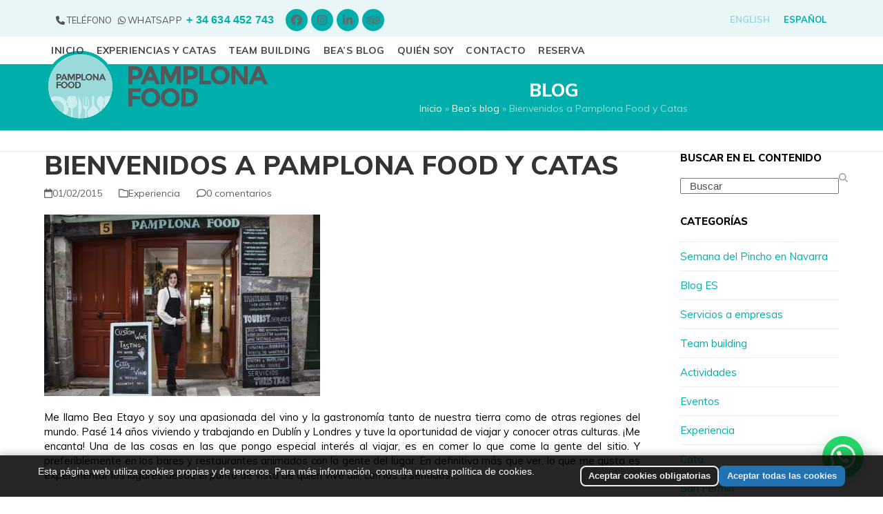

--- FILE ---
content_type: text/html; charset=UTF-8
request_url: https://pamplonafood.com/es/posts/bienvenidos-pamplona-food-y-catas-y-gastronomia/
body_size: 31618
content:
<!DOCTYPE html>
<html lang="es-ES" class="wpex-classic-style">
<head>
<meta charset="UTF-8">
<link rel="profile" href="http://gmpg.org/xfn/11">
<meta name='robots' content='index, follow, max-image-preview:large, max-snippet:-1, max-video-preview:-1' />
	<style>img:is([sizes="auto" i], [sizes^="auto," i]) { contain-intrinsic-size: 3000px 1500px }</style>
	<meta name="viewport" content="width=device-width, initial-scale=1">

	<!-- This site is optimized with the Yoast SEO plugin v26.7 - https://yoast.com/wordpress/plugins/seo/ -->
	<title>Bienvenidos a Pamplona Food y Catas - Pamplona Food</title>
	<meta name="description" content="Me llamo Bea Etayo y soy una apasionada del vino y la gastronomía tanto de nuestra tierra como de otras regiones del mundo. Pasé 14 años viviendo y trabajando e" />
	<link rel="canonical" href="https://pamplonafood.com/es/posts/bienvenidos-pamplona-food-y-catas-y-gastronomia/" />
	<meta property="og:locale" content="es_ES" />
	<meta property="og:type" content="article" />
	<meta property="og:title" content="Bienvenidos a Pamplona Food y Catas - Pamplona Food" />
	<meta property="og:description" content="Me llamo Bea Etayo y soy una apasionada del vino y la gastronomía tanto de nuestra tierra como de otras regiones del mundo. Pasé 14 años viviendo y trabajando en Dublín y Londres y tuve la oportunidad de viajar y conocer otras culturas. ¡Me encanta! Una de las cosas en las que pongo especial interés&hellip;" />
	<meta property="og:url" content="https://pamplonafood.com/es/posts/bienvenidos-pamplona-food-y-catas-y-gastronomia/" />
	<meta property="og:site_name" content="Pamplona Food" />
	<meta property="article:published_time" content="2015-02-01T12:08:03+00:00" />
	<meta property="article:modified_time" content="2019-04-09T09:19:20+00:00" />
	<meta property="og:image" content="https://pamplonafood.com/wp-content/uploads/2019/04/entrada-pamplona-food-e1433925019178.jpg" />
	<meta property="og:image:width" content="400" />
	<meta property="og:image:height" content="263" />
	<meta property="og:image:type" content="image/jpeg" />
	<meta name="author" content="globaladmin" />
	<meta name="twitter:label1" content="Escrito por" />
	<meta name="twitter:data1" content="globaladmin" />
	<meta name="twitter:label2" content="Tiempo de lectura" />
	<meta name="twitter:data2" content="1 minuto" />
	<script type="application/ld+json" class="yoast-schema-graph">{"@context":"https://schema.org","@graph":[{"@type":"Article","@id":"https://pamplonafood.com/es/posts/bienvenidos-pamplona-food-y-catas-y-gastronomia/#article","isPartOf":{"@id":"https://pamplonafood.com/es/posts/bienvenidos-pamplona-food-y-catas-y-gastronomia/"},"author":{"name":"globaladmin","@id":"https://pamplonafood.com/es/#/schema/person/748ffda5823bebc35e3aaf2b7921b946"},"headline":"Bienvenidos a Pamplona Food y Catas","datePublished":"2015-02-01T12:08:03+00:00","dateModified":"2019-04-09T09:19:20+00:00","mainEntityOfPage":{"@id":"https://pamplonafood.com/es/posts/bienvenidos-pamplona-food-y-catas-y-gastronomia/"},"wordCount":262,"commentCount":0,"publisher":{"@id":"https://pamplonafood.com/es/#organization"},"image":{"@id":"https://pamplonafood.com/es/posts/bienvenidos-pamplona-food-y-catas-y-gastronomia/#primaryimage"},"thumbnailUrl":"https://pamplonafood.com/wp-content/uploads/2019/04/entrada-pamplona-food-e1433925019178.jpg","articleSection":["Experiencia"],"inLanguage":"es","potentialAction":[{"@type":"CommentAction","name":"Comment","target":["https://pamplonafood.com/es/posts/bienvenidos-pamplona-food-y-catas-y-gastronomia/#respond"]}]},{"@type":"WebPage","@id":"https://pamplonafood.com/es/posts/bienvenidos-pamplona-food-y-catas-y-gastronomia/","url":"https://pamplonafood.com/es/posts/bienvenidos-pamplona-food-y-catas-y-gastronomia/","name":"Bienvenidos a Pamplona Food y Catas - Pamplona Food","isPartOf":{"@id":"https://pamplonafood.com/es/#website"},"primaryImageOfPage":{"@id":"https://pamplonafood.com/es/posts/bienvenidos-pamplona-food-y-catas-y-gastronomia/#primaryimage"},"image":{"@id":"https://pamplonafood.com/es/posts/bienvenidos-pamplona-food-y-catas-y-gastronomia/#primaryimage"},"thumbnailUrl":"https://pamplonafood.com/wp-content/uploads/2019/04/entrada-pamplona-food-e1433925019178.jpg","datePublished":"2015-02-01T12:08:03+00:00","dateModified":"2019-04-09T09:19:20+00:00","breadcrumb":{"@id":"https://pamplonafood.com/es/posts/bienvenidos-pamplona-food-y-catas-y-gastronomia/#breadcrumb"},"inLanguage":"es","potentialAction":[{"@type":"ReadAction","target":["https://pamplonafood.com/es/posts/bienvenidos-pamplona-food-y-catas-y-gastronomia/"]}]},{"@type":"ImageObject","inLanguage":"es","@id":"https://pamplonafood.com/es/posts/bienvenidos-pamplona-food-y-catas-y-gastronomia/#primaryimage","url":"https://pamplonafood.com/wp-content/uploads/2019/04/entrada-pamplona-food-e1433925019178.jpg","contentUrl":"https://pamplonafood.com/wp-content/uploads/2019/04/entrada-pamplona-food-e1433925019178.jpg","width":400,"height":263},{"@type":"BreadcrumbList","@id":"https://pamplonafood.com/es/posts/bienvenidos-pamplona-food-y-catas-y-gastronomia/#breadcrumb","itemListElement":[{"@type":"ListItem","position":1,"name":"Inicio","item":"https://pamplonafood.com/es/"},{"@type":"ListItem","position":2,"name":"Bea’s blog","item":"https://pamplonafood.com/es/blog/"},{"@type":"ListItem","position":3,"name":"Bienvenidos a Pamplona Food y Catas"}]},{"@type":"WebSite","@id":"https://pamplonafood.com/es/#website","url":"https://pamplonafood.com/es/","name":"Pamplona Food","description":"Experiencias gastronómicas y culturales","publisher":{"@id":"https://pamplonafood.com/es/#organization"},"potentialAction":[{"@type":"SearchAction","target":{"@type":"EntryPoint","urlTemplate":"https://pamplonafood.com/es/?s={search_term_string}"},"query-input":{"@type":"PropertyValueSpecification","valueRequired":true,"valueName":"search_term_string"}}],"inLanguage":"es"},{"@type":"Organization","@id":"https://pamplonafood.com/es/#organization","name":"Pamplona Food","url":"https://pamplonafood.com/es/","logo":{"@type":"ImageObject","inLanguage":"es","@id":"https://pamplonafood.com/es/#/schema/logo/image/","url":"https://pamplonafood.com/wp-content/uploads/2019/04/logo-pamplonafood-2019.png","contentUrl":"https://pamplonafood.com/wp-content/uploads/2019/04/logo-pamplonafood-2019.png","width":892,"height":286,"caption":"Pamplona Food"},"image":{"@id":"https://pamplonafood.com/es/#/schema/logo/image/"}},{"@type":"Person","@id":"https://pamplonafood.com/es/#/schema/person/748ffda5823bebc35e3aaf2b7921b946","name":"globaladmin","image":{"@type":"ImageObject","inLanguage":"es","@id":"https://pamplonafood.com/es/#/schema/person/image/","url":"https://secure.gravatar.com/avatar/e9d0adc34364dcdd5d84a82e0293d2f33a9d94b49ee17c569c9e29270d6dd4fe?s=96&d=mm&r=g","contentUrl":"https://secure.gravatar.com/avatar/e9d0adc34364dcdd5d84a82e0293d2f33a9d94b49ee17c569c9e29270d6dd4fe?s=96&d=mm&r=g","caption":"globaladmin"},"url":"https://pamplonafood.com/es/posts/author/globaladmin/"}]}</script>
	<!-- / Yoast SEO plugin. -->


<link rel='dns-prefetch' href='//www.googletagmanager.com' />
<link rel='dns-prefetch' href='//fonts.googleapis.com' />
<link rel="alternate" type="application/rss+xml" title="Pamplona Food &raquo; Feed" href="https://pamplonafood.com/es/feed/" />
<link rel="alternate" type="application/rss+xml" title="Pamplona Food &raquo; Feed de los comentarios" href="https://pamplonafood.com/es/comments/feed/" />
<link rel="alternate" type="application/rss+xml" title="Pamplona Food &raquo; Comentario Bienvenidos a Pamplona Food y Catas del feed" href="https://pamplonafood.com/es/posts/bienvenidos-pamplona-food-y-catas-y-gastronomia/feed/" />
		<!-- This site uses the Google Analytics by MonsterInsights plugin v9.11.1 - Using Analytics tracking - https://www.monsterinsights.com/ -->
							<script src="//www.googletagmanager.com/gtag/js?id=G-7FEZZ10FSM"  data-cfasync="false" data-wpfc-render="false" async></script>
			<script data-cfasync="false" data-wpfc-render="false">
				var mi_version = '9.11.1';
				var mi_track_user = true;
				var mi_no_track_reason = '';
								var MonsterInsightsDefaultLocations = {"page_location":"https:\/\/pamplonafood.com\/es\/posts\/bienvenidos-pamplona-food-y-catas-y-gastronomia\/"};
								if ( typeof MonsterInsightsPrivacyGuardFilter === 'function' ) {
					var MonsterInsightsLocations = (typeof MonsterInsightsExcludeQuery === 'object') ? MonsterInsightsPrivacyGuardFilter( MonsterInsightsExcludeQuery ) : MonsterInsightsPrivacyGuardFilter( MonsterInsightsDefaultLocations );
				} else {
					var MonsterInsightsLocations = (typeof MonsterInsightsExcludeQuery === 'object') ? MonsterInsightsExcludeQuery : MonsterInsightsDefaultLocations;
				}

								var disableStrs = [
										'ga-disable-G-7FEZZ10FSM',
									];

				/* Function to detect opted out users */
				function __gtagTrackerIsOptedOut() {
					for (var index = 0; index < disableStrs.length; index++) {
						if (document.cookie.indexOf(disableStrs[index] + '=true') > -1) {
							return true;
						}
					}

					return false;
				}

				/* Disable tracking if the opt-out cookie exists. */
				if (__gtagTrackerIsOptedOut()) {
					for (var index = 0; index < disableStrs.length; index++) {
						window[disableStrs[index]] = true;
					}
				}

				/* Opt-out function */
				function __gtagTrackerOptout() {
					for (var index = 0; index < disableStrs.length; index++) {
						document.cookie = disableStrs[index] + '=true; expires=Thu, 31 Dec 2099 23:59:59 UTC; path=/';
						window[disableStrs[index]] = true;
					}
				}

				if ('undefined' === typeof gaOptout) {
					function gaOptout() {
						__gtagTrackerOptout();
					}
				}
								window.dataLayer = window.dataLayer || [];

				window.MonsterInsightsDualTracker = {
					helpers: {},
					trackers: {},
				};
				if (mi_track_user) {
					function __gtagDataLayer() {
						dataLayer.push(arguments);
					}

					function __gtagTracker(type, name, parameters) {
						if (!parameters) {
							parameters = {};
						}

						if (parameters.send_to) {
							__gtagDataLayer.apply(null, arguments);
							return;
						}

						if (type === 'event') {
														parameters.send_to = monsterinsights_frontend.v4_id;
							var hookName = name;
							if (typeof parameters['event_category'] !== 'undefined') {
								hookName = parameters['event_category'] + ':' + name;
							}

							if (typeof MonsterInsightsDualTracker.trackers[hookName] !== 'undefined') {
								MonsterInsightsDualTracker.trackers[hookName](parameters);
							} else {
								__gtagDataLayer('event', name, parameters);
							}
							
						} else {
							__gtagDataLayer.apply(null, arguments);
						}
					}

					__gtagTracker('js', new Date());
					__gtagTracker('set', {
						'developer_id.dZGIzZG': true,
											});
					if ( MonsterInsightsLocations.page_location ) {
						__gtagTracker('set', MonsterInsightsLocations);
					}
										__gtagTracker('config', 'G-7FEZZ10FSM', {"forceSSL":"true"} );
										window.gtag = __gtagTracker;										(function () {
						/* https://developers.google.com/analytics/devguides/collection/analyticsjs/ */
						/* ga and __gaTracker compatibility shim. */
						var noopfn = function () {
							return null;
						};
						var newtracker = function () {
							return new Tracker();
						};
						var Tracker = function () {
							return null;
						};
						var p = Tracker.prototype;
						p.get = noopfn;
						p.set = noopfn;
						p.send = function () {
							var args = Array.prototype.slice.call(arguments);
							args.unshift('send');
							__gaTracker.apply(null, args);
						};
						var __gaTracker = function () {
							var len = arguments.length;
							if (len === 0) {
								return;
							}
							var f = arguments[len - 1];
							if (typeof f !== 'object' || f === null || typeof f.hitCallback !== 'function') {
								if ('send' === arguments[0]) {
									var hitConverted, hitObject = false, action;
									if ('event' === arguments[1]) {
										if ('undefined' !== typeof arguments[3]) {
											hitObject = {
												'eventAction': arguments[3],
												'eventCategory': arguments[2],
												'eventLabel': arguments[4],
												'value': arguments[5] ? arguments[5] : 1,
											}
										}
									}
									if ('pageview' === arguments[1]) {
										if ('undefined' !== typeof arguments[2]) {
											hitObject = {
												'eventAction': 'page_view',
												'page_path': arguments[2],
											}
										}
									}
									if (typeof arguments[2] === 'object') {
										hitObject = arguments[2];
									}
									if (typeof arguments[5] === 'object') {
										Object.assign(hitObject, arguments[5]);
									}
									if ('undefined' !== typeof arguments[1].hitType) {
										hitObject = arguments[1];
										if ('pageview' === hitObject.hitType) {
											hitObject.eventAction = 'page_view';
										}
									}
									if (hitObject) {
										action = 'timing' === arguments[1].hitType ? 'timing_complete' : hitObject.eventAction;
										hitConverted = mapArgs(hitObject);
										__gtagTracker('event', action, hitConverted);
									}
								}
								return;
							}

							function mapArgs(args) {
								var arg, hit = {};
								var gaMap = {
									'eventCategory': 'event_category',
									'eventAction': 'event_action',
									'eventLabel': 'event_label',
									'eventValue': 'event_value',
									'nonInteraction': 'non_interaction',
									'timingCategory': 'event_category',
									'timingVar': 'name',
									'timingValue': 'value',
									'timingLabel': 'event_label',
									'page': 'page_path',
									'location': 'page_location',
									'title': 'page_title',
									'referrer' : 'page_referrer',
								};
								for (arg in args) {
																		if (!(!args.hasOwnProperty(arg) || !gaMap.hasOwnProperty(arg))) {
										hit[gaMap[arg]] = args[arg];
									} else {
										hit[arg] = args[arg];
									}
								}
								return hit;
							}

							try {
								f.hitCallback();
							} catch (ex) {
							}
						};
						__gaTracker.create = newtracker;
						__gaTracker.getByName = newtracker;
						__gaTracker.getAll = function () {
							return [];
						};
						__gaTracker.remove = noopfn;
						__gaTracker.loaded = true;
						window['__gaTracker'] = __gaTracker;
					})();
									} else {
										console.log("");
					(function () {
						function __gtagTracker() {
							return null;
						}

						window['__gtagTracker'] = __gtagTracker;
						window['gtag'] = __gtagTracker;
					})();
									}
			</script>
							<!-- / Google Analytics by MonsterInsights -->
		<link rel='stylesheet' id='js_composer_front-css' href='https://pamplonafood.com/wp-content/plugins/js_composer/assets/css/js_composer.min.css?ver=8.0.1' media='all' />
<link rel='stylesheet' id='sbi_styles-css' href='https://pamplonafood.com/wp-content/plugins/instagram-feed/css/sbi-styles.min.css?ver=6.10.0' media='all' />
<link rel='stylesheet' id='wp-block-library-css' href='https://pamplonafood.com/wp-includes/css/dist/block-library/style.min.css?ver=6.8.3' media='all' />
<style id='joinchat-button-style-inline-css'>
.wp-block-joinchat-button{border:none!important;text-align:center}.wp-block-joinchat-button figure{display:table;margin:0 auto;padding:0}.wp-block-joinchat-button figcaption{font:normal normal 400 .6em/2em var(--wp--preset--font-family--system-font,sans-serif);margin:0;padding:0}.wp-block-joinchat-button .joinchat-button__qr{background-color:#fff;border:6px solid #25d366;border-radius:30px;box-sizing:content-box;display:block;height:200px;margin:auto;overflow:hidden;padding:10px;width:200px}.wp-block-joinchat-button .joinchat-button__qr canvas,.wp-block-joinchat-button .joinchat-button__qr img{display:block;margin:auto}.wp-block-joinchat-button .joinchat-button__link{align-items:center;background-color:#25d366;border:6px solid #25d366;border-radius:30px;display:inline-flex;flex-flow:row nowrap;justify-content:center;line-height:1.25em;margin:0 auto;text-decoration:none}.wp-block-joinchat-button .joinchat-button__link:before{background:transparent var(--joinchat-ico) no-repeat center;background-size:100%;content:"";display:block;height:1.5em;margin:-.75em .75em -.75em 0;width:1.5em}.wp-block-joinchat-button figure+.joinchat-button__link{margin-top:10px}@media (orientation:landscape)and (min-height:481px),(orientation:portrait)and (min-width:481px){.wp-block-joinchat-button.joinchat-button--qr-only figure+.joinchat-button__link{display:none}}@media (max-width:480px),(orientation:landscape)and (max-height:480px){.wp-block-joinchat-button figure{display:none}}

</style>
<style id='global-styles-inline-css'>
:root{--wp--preset--aspect-ratio--square: 1;--wp--preset--aspect-ratio--4-3: 4/3;--wp--preset--aspect-ratio--3-4: 3/4;--wp--preset--aspect-ratio--3-2: 3/2;--wp--preset--aspect-ratio--2-3: 2/3;--wp--preset--aspect-ratio--16-9: 16/9;--wp--preset--aspect-ratio--9-16: 9/16;--wp--preset--color--black: #000000;--wp--preset--color--cyan-bluish-gray: #abb8c3;--wp--preset--color--white: #ffffff;--wp--preset--color--pale-pink: #f78da7;--wp--preset--color--vivid-red: #cf2e2e;--wp--preset--color--luminous-vivid-orange: #ff6900;--wp--preset--color--luminous-vivid-amber: #fcb900;--wp--preset--color--light-green-cyan: #7bdcb5;--wp--preset--color--vivid-green-cyan: #00d084;--wp--preset--color--pale-cyan-blue: #8ed1fc;--wp--preset--color--vivid-cyan-blue: #0693e3;--wp--preset--color--vivid-purple: #9b51e0;--wp--preset--color--accent: var(--wpex-accent);--wp--preset--color--on-accent: var(--wpex-on-accent);--wp--preset--color--accent-alt: var(--wpex-accent-alt);--wp--preset--color--on-accent-alt: var(--wpex-on-accent-alt);--wp--preset--gradient--vivid-cyan-blue-to-vivid-purple: linear-gradient(135deg,rgba(6,147,227,1) 0%,rgb(155,81,224) 100%);--wp--preset--gradient--light-green-cyan-to-vivid-green-cyan: linear-gradient(135deg,rgb(122,220,180) 0%,rgb(0,208,130) 100%);--wp--preset--gradient--luminous-vivid-amber-to-luminous-vivid-orange: linear-gradient(135deg,rgba(252,185,0,1) 0%,rgba(255,105,0,1) 100%);--wp--preset--gradient--luminous-vivid-orange-to-vivid-red: linear-gradient(135deg,rgba(255,105,0,1) 0%,rgb(207,46,46) 100%);--wp--preset--gradient--very-light-gray-to-cyan-bluish-gray: linear-gradient(135deg,rgb(238,238,238) 0%,rgb(169,184,195) 100%);--wp--preset--gradient--cool-to-warm-spectrum: linear-gradient(135deg,rgb(74,234,220) 0%,rgb(151,120,209) 20%,rgb(207,42,186) 40%,rgb(238,44,130) 60%,rgb(251,105,98) 80%,rgb(254,248,76) 100%);--wp--preset--gradient--blush-light-purple: linear-gradient(135deg,rgb(255,206,236) 0%,rgb(152,150,240) 100%);--wp--preset--gradient--blush-bordeaux: linear-gradient(135deg,rgb(254,205,165) 0%,rgb(254,45,45) 50%,rgb(107,0,62) 100%);--wp--preset--gradient--luminous-dusk: linear-gradient(135deg,rgb(255,203,112) 0%,rgb(199,81,192) 50%,rgb(65,88,208) 100%);--wp--preset--gradient--pale-ocean: linear-gradient(135deg,rgb(255,245,203) 0%,rgb(182,227,212) 50%,rgb(51,167,181) 100%);--wp--preset--gradient--electric-grass: linear-gradient(135deg,rgb(202,248,128) 0%,rgb(113,206,126) 100%);--wp--preset--gradient--midnight: linear-gradient(135deg,rgb(2,3,129) 0%,rgb(40,116,252) 100%);--wp--preset--font-size--small: 13px;--wp--preset--font-size--medium: 20px;--wp--preset--font-size--large: 36px;--wp--preset--font-size--x-large: 42px;--wp--preset--font-family--system-sans-serif: -apple-system, BlinkMacSystemFont, 'Segoe UI', Roboto, Oxygen-Sans, Ubuntu, Cantarell, 'Helvetica Neue', sans-serif;--wp--preset--font-family--system-serif: Iowan Old Style, Apple Garamond, Baskerville, Times New Roman, Droid Serif, Times, Source Serif Pro, serif, Apple Color Emoji, Segoe UI Emoji, Segoe UI Symbol;--wp--preset--spacing--20: 0.44rem;--wp--preset--spacing--30: 0.67rem;--wp--preset--spacing--40: 1rem;--wp--preset--spacing--50: 1.5rem;--wp--preset--spacing--60: 2.25rem;--wp--preset--spacing--70: 3.38rem;--wp--preset--spacing--80: 5.06rem;--wp--preset--shadow--natural: 6px 6px 9px rgba(0, 0, 0, 0.2);--wp--preset--shadow--deep: 12px 12px 50px rgba(0, 0, 0, 0.4);--wp--preset--shadow--sharp: 6px 6px 0px rgba(0, 0, 0, 0.2);--wp--preset--shadow--outlined: 6px 6px 0px -3px rgba(255, 255, 255, 1), 6px 6px rgba(0, 0, 0, 1);--wp--preset--shadow--crisp: 6px 6px 0px rgba(0, 0, 0, 1);}:root { --wp--style--global--content-size: 840px;--wp--style--global--wide-size: 1200px; }:where(body) { margin: 0; }.wp-site-blocks > .alignleft { float: left; margin-right: 2em; }.wp-site-blocks > .alignright { float: right; margin-left: 2em; }.wp-site-blocks > .aligncenter { justify-content: center; margin-left: auto; margin-right: auto; }:where(.wp-site-blocks) > * { margin-block-start: 24px; margin-block-end: 0; }:where(.wp-site-blocks) > :first-child { margin-block-start: 0; }:where(.wp-site-blocks) > :last-child { margin-block-end: 0; }:root { --wp--style--block-gap: 24px; }:root :where(.is-layout-flow) > :first-child{margin-block-start: 0;}:root :where(.is-layout-flow) > :last-child{margin-block-end: 0;}:root :where(.is-layout-flow) > *{margin-block-start: 24px;margin-block-end: 0;}:root :where(.is-layout-constrained) > :first-child{margin-block-start: 0;}:root :where(.is-layout-constrained) > :last-child{margin-block-end: 0;}:root :where(.is-layout-constrained) > *{margin-block-start: 24px;margin-block-end: 0;}:root :where(.is-layout-flex){gap: 24px;}:root :where(.is-layout-grid){gap: 24px;}.is-layout-flow > .alignleft{float: left;margin-inline-start: 0;margin-inline-end: 2em;}.is-layout-flow > .alignright{float: right;margin-inline-start: 2em;margin-inline-end: 0;}.is-layout-flow > .aligncenter{margin-left: auto !important;margin-right: auto !important;}.is-layout-constrained > .alignleft{float: left;margin-inline-start: 0;margin-inline-end: 2em;}.is-layout-constrained > .alignright{float: right;margin-inline-start: 2em;margin-inline-end: 0;}.is-layout-constrained > .aligncenter{margin-left: auto !important;margin-right: auto !important;}.is-layout-constrained > :where(:not(.alignleft):not(.alignright):not(.alignfull)){max-width: var(--wp--style--global--content-size);margin-left: auto !important;margin-right: auto !important;}.is-layout-constrained > .alignwide{max-width: var(--wp--style--global--wide-size);}body .is-layout-flex{display: flex;}.is-layout-flex{flex-wrap: wrap;align-items: center;}.is-layout-flex > :is(*, div){margin: 0;}body .is-layout-grid{display: grid;}.is-layout-grid > :is(*, div){margin: 0;}body{padding-top: 0px;padding-right: 0px;padding-bottom: 0px;padding-left: 0px;}a:where(:not(.wp-element-button)){text-decoration: underline;}:root :where(.wp-element-button, .wp-block-button__link){background-color: #32373c;border-width: 0;color: #fff;font-family: inherit;font-size: inherit;line-height: inherit;padding: calc(0.667em + 2px) calc(1.333em + 2px);text-decoration: none;}.has-black-color{color: var(--wp--preset--color--black) !important;}.has-cyan-bluish-gray-color{color: var(--wp--preset--color--cyan-bluish-gray) !important;}.has-white-color{color: var(--wp--preset--color--white) !important;}.has-pale-pink-color{color: var(--wp--preset--color--pale-pink) !important;}.has-vivid-red-color{color: var(--wp--preset--color--vivid-red) !important;}.has-luminous-vivid-orange-color{color: var(--wp--preset--color--luminous-vivid-orange) !important;}.has-luminous-vivid-amber-color{color: var(--wp--preset--color--luminous-vivid-amber) !important;}.has-light-green-cyan-color{color: var(--wp--preset--color--light-green-cyan) !important;}.has-vivid-green-cyan-color{color: var(--wp--preset--color--vivid-green-cyan) !important;}.has-pale-cyan-blue-color{color: var(--wp--preset--color--pale-cyan-blue) !important;}.has-vivid-cyan-blue-color{color: var(--wp--preset--color--vivid-cyan-blue) !important;}.has-vivid-purple-color{color: var(--wp--preset--color--vivid-purple) !important;}.has-accent-color{color: var(--wp--preset--color--accent) !important;}.has-on-accent-color{color: var(--wp--preset--color--on-accent) !important;}.has-accent-alt-color{color: var(--wp--preset--color--accent-alt) !important;}.has-on-accent-alt-color{color: var(--wp--preset--color--on-accent-alt) !important;}.has-black-background-color{background-color: var(--wp--preset--color--black) !important;}.has-cyan-bluish-gray-background-color{background-color: var(--wp--preset--color--cyan-bluish-gray) !important;}.has-white-background-color{background-color: var(--wp--preset--color--white) !important;}.has-pale-pink-background-color{background-color: var(--wp--preset--color--pale-pink) !important;}.has-vivid-red-background-color{background-color: var(--wp--preset--color--vivid-red) !important;}.has-luminous-vivid-orange-background-color{background-color: var(--wp--preset--color--luminous-vivid-orange) !important;}.has-luminous-vivid-amber-background-color{background-color: var(--wp--preset--color--luminous-vivid-amber) !important;}.has-light-green-cyan-background-color{background-color: var(--wp--preset--color--light-green-cyan) !important;}.has-vivid-green-cyan-background-color{background-color: var(--wp--preset--color--vivid-green-cyan) !important;}.has-pale-cyan-blue-background-color{background-color: var(--wp--preset--color--pale-cyan-blue) !important;}.has-vivid-cyan-blue-background-color{background-color: var(--wp--preset--color--vivid-cyan-blue) !important;}.has-vivid-purple-background-color{background-color: var(--wp--preset--color--vivid-purple) !important;}.has-accent-background-color{background-color: var(--wp--preset--color--accent) !important;}.has-on-accent-background-color{background-color: var(--wp--preset--color--on-accent) !important;}.has-accent-alt-background-color{background-color: var(--wp--preset--color--accent-alt) !important;}.has-on-accent-alt-background-color{background-color: var(--wp--preset--color--on-accent-alt) !important;}.has-black-border-color{border-color: var(--wp--preset--color--black) !important;}.has-cyan-bluish-gray-border-color{border-color: var(--wp--preset--color--cyan-bluish-gray) !important;}.has-white-border-color{border-color: var(--wp--preset--color--white) !important;}.has-pale-pink-border-color{border-color: var(--wp--preset--color--pale-pink) !important;}.has-vivid-red-border-color{border-color: var(--wp--preset--color--vivid-red) !important;}.has-luminous-vivid-orange-border-color{border-color: var(--wp--preset--color--luminous-vivid-orange) !important;}.has-luminous-vivid-amber-border-color{border-color: var(--wp--preset--color--luminous-vivid-amber) !important;}.has-light-green-cyan-border-color{border-color: var(--wp--preset--color--light-green-cyan) !important;}.has-vivid-green-cyan-border-color{border-color: var(--wp--preset--color--vivid-green-cyan) !important;}.has-pale-cyan-blue-border-color{border-color: var(--wp--preset--color--pale-cyan-blue) !important;}.has-vivid-cyan-blue-border-color{border-color: var(--wp--preset--color--vivid-cyan-blue) !important;}.has-vivid-purple-border-color{border-color: var(--wp--preset--color--vivid-purple) !important;}.has-accent-border-color{border-color: var(--wp--preset--color--accent) !important;}.has-on-accent-border-color{border-color: var(--wp--preset--color--on-accent) !important;}.has-accent-alt-border-color{border-color: var(--wp--preset--color--accent-alt) !important;}.has-on-accent-alt-border-color{border-color: var(--wp--preset--color--on-accent-alt) !important;}.has-vivid-cyan-blue-to-vivid-purple-gradient-background{background: var(--wp--preset--gradient--vivid-cyan-blue-to-vivid-purple) !important;}.has-light-green-cyan-to-vivid-green-cyan-gradient-background{background: var(--wp--preset--gradient--light-green-cyan-to-vivid-green-cyan) !important;}.has-luminous-vivid-amber-to-luminous-vivid-orange-gradient-background{background: var(--wp--preset--gradient--luminous-vivid-amber-to-luminous-vivid-orange) !important;}.has-luminous-vivid-orange-to-vivid-red-gradient-background{background: var(--wp--preset--gradient--luminous-vivid-orange-to-vivid-red) !important;}.has-very-light-gray-to-cyan-bluish-gray-gradient-background{background: var(--wp--preset--gradient--very-light-gray-to-cyan-bluish-gray) !important;}.has-cool-to-warm-spectrum-gradient-background{background: var(--wp--preset--gradient--cool-to-warm-spectrum) !important;}.has-blush-light-purple-gradient-background{background: var(--wp--preset--gradient--blush-light-purple) !important;}.has-blush-bordeaux-gradient-background{background: var(--wp--preset--gradient--blush-bordeaux) !important;}.has-luminous-dusk-gradient-background{background: var(--wp--preset--gradient--luminous-dusk) !important;}.has-pale-ocean-gradient-background{background: var(--wp--preset--gradient--pale-ocean) !important;}.has-electric-grass-gradient-background{background: var(--wp--preset--gradient--electric-grass) !important;}.has-midnight-gradient-background{background: var(--wp--preset--gradient--midnight) !important;}.has-small-font-size{font-size: var(--wp--preset--font-size--small) !important;}.has-medium-font-size{font-size: var(--wp--preset--font-size--medium) !important;}.has-large-font-size{font-size: var(--wp--preset--font-size--large) !important;}.has-x-large-font-size{font-size: var(--wp--preset--font-size--x-large) !important;}.has-system-sans-serif-font-family{font-family: var(--wp--preset--font-family--system-sans-serif) !important;}.has-system-serif-font-family{font-family: var(--wp--preset--font-family--system-serif) !important;}
:root :where(.wp-block-post-template){margin: 0 auto;}
:root :where(.wp-block-pullquote){font-size: 1.5em;line-height: 1.6;}
:root :where(.wp-block-table){margin: 0;}
</style>
<link rel='stylesheet' id='contact-form-7-css' href='https://pamplonafood.com/wp-content/plugins/contact-form-7/includes/css/styles.css?ver=6.1.4' media='all' />
<style id='contact-form-7-inline-css'>
.wpcf7 .wpcf7-recaptcha iframe {margin-bottom: 0;}.wpcf7 .wpcf7-recaptcha[data-align="center"] > div {margin: 0 auto;}.wpcf7 .wpcf7-recaptcha[data-align="right"] > div {margin: 0 0 0 auto;}
</style>
<link rel='stylesheet' id='wpa-css-css' href='https://pamplonafood.com/wp-content/plugins/honeypot/includes/css/wpa.css?ver=2.3.04' media='all' />
<link rel='stylesheet' id='wpml-legacy-horizontal-list-0-css' href='https://pamplonafood.com/wp-content/plugins/sitepress-multilingual-cms/templates/language-switchers/legacy-list-horizontal/style.min.css?ver=1' media='all' />
<link rel='stylesheet' id='wpml-menu-item-0-css' href='https://pamplonafood.com/wp-content/plugins/sitepress-multilingual-cms/templates/language-switchers/menu-item/style.min.css?ver=1' media='all' />
<link rel='stylesheet' id='elementor-frontend-css' href='https://pamplonafood.com/wp-content/plugins/elementor/assets/css/frontend.min.css?ver=3.34.1' media='all' />
<link rel='stylesheet' id='wpex-elementor-css' href='https://pamplonafood.com/wp-content/themes/Total/assets/css/frontend/elementor.min.css?ver=6.0.1' media='all' />
<link rel='stylesheet' id='wpex-google-font-muli-css' href='//fonts.googleapis.com/css2?family=Muli:ital,wght@0,100;0,200;0,300;0,400;0,500;0,600;0,700;0,800;0,900;1,100;1,200;1,300;1,400;1,500;1,600;1,700;1,800;1,900&#038;display=swap&#038;subset=latin-ext' media='all' />
<link rel='stylesheet' id='wpex-style-css' href='https://pamplonafood.com/wp-content/themes/Total/style.css?ver=6.0.1' media='all' />
<link rel='stylesheet' id='wpex-mobile-menu-breakpoint-max-css' href='https://pamplonafood.com/wp-content/themes/Total/assets/css/frontend/breakpoints/max.min.css?ver=6.0.1' media='only screen and (max-width:1180px)' />
<link rel='stylesheet' id='wpex-mobile-menu-breakpoint-min-css' href='https://pamplonafood.com/wp-content/themes/Total/assets/css/frontend/breakpoints/min.min.css?ver=6.0.1' media='only screen and (min-width:1181px)' />
<link rel='stylesheet' id='wpex-wpbakery-css' href='https://pamplonafood.com/wp-content/themes/Total/assets/css/frontend/wpbakery.min.css?ver=6.0.1' media='all' />
<link rel='stylesheet' id='vcex-shortcodes-css' href='https://pamplonafood.com/wp-content/themes/Total/assets/css/frontend/vcex-shortcodes.min.css?ver=6.0.1' media='all' />
<link rel='stylesheet' id='wpgdprc-front-css-css' href='https://pamplonafood.com/wp-content/plugins/wp-gdpr-compliance/Assets/css/front.css?ver=1706546552' media='all' />
<style id='wpgdprc-front-css-inline-css'>
:root{--wp-gdpr--bar--background-color: #000000;--wp-gdpr--bar--color: #ffffff;--wp-gdpr--button--background-color: #000000;--wp-gdpr--button--background-color--darken: #000000;--wp-gdpr--button--color: #ffffff;}
</style>
<link rel='stylesheet' id='mrplan_estilos_motor-css' href='https://pamplonafood.com/wp-content/plugins/misterplan/assets/css/motor.min.css?ver=6.8.3' media='all' />
<script src="https://pamplonafood.com/wp-content/plugins/google-analytics-for-wordpress/assets/js/frontend-gtag.min.js?ver=9.11.1" id="monsterinsights-frontend-script-js" async data-wp-strategy="async"></script>
<script data-cfasync="false" data-wpfc-render="false" id='monsterinsights-frontend-script-js-extra'>var monsterinsights_frontend = {"js_events_tracking":"true","download_extensions":"doc,pdf,ppt,zip,xls,docx,pptx,xlsx","inbound_paths":"[]","home_url":"https:\/\/pamplonafood.com\/es\/","hash_tracking":"false","v4_id":"G-7FEZZ10FSM"};</script>
<script src="https://pamplonafood.com/wp-includes/js/jquery/jquery.min.js?ver=3.7.1" id="jquery-core-js"></script>
<script src="https://pamplonafood.com/wp-includes/js/jquery/jquery-migrate.min.js?ver=3.4.1" id="jquery-migrate-js"></script>
<script src="//pamplonafood.com/wp-content/plugins/revslider/sr6/assets/js/rbtools.min.js?ver=6.7.23" async id="tp-tools-js"></script>
<script src="//pamplonafood.com/wp-content/plugins/revslider/sr6/assets/js/rs6.min.js?ver=6.7.23" async id="revmin-js"></script>
<script id="wpex-core-js-extra">
var wpex_theme_params = {"selectArrowIcon":"<span class=\"wpex-select-arrow__icon wpex-icon--sm wpex-flex wpex-icon\" aria-hidden=\"true\"><svg viewBox=\"0 0 24 24\" xmlns=\"http:\/\/www.w3.org\/2000\/svg\"><rect fill=\"none\" height=\"24\" width=\"24\"\/><g transform=\"matrix(0, -1, 1, 0, -0.115, 23.885)\"><polygon points=\"17.77,3.77 16,2 6,12 16,22 17.77,20.23 9.54,12\"\/><\/g><\/svg><\/span>","customSelects":".widget_categories form,.widget_archive select,.vcex-form-shortcode select","scrollToHash":"1","localScrollFindLinks":"1","localScrollHighlight":"1","localScrollUpdateHash":"1","scrollToHashTimeout":"500","localScrollTargets":"li.local-scroll a, a.local-scroll, .local-scroll-link, .local-scroll-link > a,.sidr-class-local-scroll-link,li.sidr-class-local-scroll > span > a,li.sidr-class-local-scroll > a","localScrollSpeed":"1000","scrollToBehavior":"smooth"};
</script>
<script src="https://pamplonafood.com/wp-content/themes/Total/assets/js/frontend/core.min.js?ver=6.0.1" id="wpex-core-js" defer data-wp-strategy="defer"></script>
<script id="wpex-inline-js-after">
!function(){const e=document.querySelector("html"),t=()=>{const t=window.innerWidth-document.documentElement.clientWidth;t&&e.style.setProperty("--wpex-scrollbar-width",`${t}px`)};t(),window.addEventListener("resize",(()=>{t()}))}();
</script>
<script id="wpex-sticky-header-js-extra">
var wpex_sticky_header_params = {"breakpoint":"1181","shrink":"1","shrinkOnMobile":"1","shrinkHeight":"85"};
</script>
<script src="https://pamplonafood.com/wp-content/themes/Total/assets/js/frontend/sticky/header.min.js?ver=6.0.1" id="wpex-sticky-header-js" defer data-wp-strategy="defer"></script>
<script id="wpex-mobile-menu-sidr-js-extra">
var wpex_mobile_menu_sidr_params = {"breakpoint":"1180","i18n":{"openSubmenu":"Open submenu of %s","closeSubmenu":"Close submenu of %s"},"openSubmenuIcon":"<span class=\"wpex-open-submenu__icon wpex-transition-transform wpex-duration-300 wpex-icon\" aria-hidden=\"true\"><svg xmlns=\"http:\/\/www.w3.org\/2000\/svg\" viewBox=\"0 0 448 512\"><path d=\"M201.4 342.6c12.5 12.5 32.8 12.5 45.3 0l160-160c12.5-12.5 12.5-32.8 0-45.3s-32.8-12.5-45.3 0L224 274.7 86.6 137.4c-12.5-12.5-32.8-12.5-45.3 0s-12.5 32.8 0 45.3l160 160z\"\/><\/svg><\/span>","source":"#mobile-menu-alternative","side":"right","dark_surface":"1","displace":"","aria_label":"Mobile menu","aria_label_close":"Close mobile menu","class":"has-background","speed":"300"};
</script>
<script src="https://pamplonafood.com/wp-content/themes/Total/assets/js/frontend/mobile-menu/sidr.min.js?ver=6.0.1" id="wpex-mobile-menu-sidr-js" defer data-wp-strategy="defer"></script>
<script src="https://pamplonafood.com/wp-content/themes/Total/assets/js/frontend/wp/comment-reply.min.js?ver=2.7.0" id="wpex-comment-reply-js" defer data-wp-strategy="defer"></script>

<!-- Fragmento de código de la etiqueta de Google (gtag.js) añadida por Site Kit -->
<!-- Fragmento de código de Google Analytics añadido por Site Kit -->
<script src="https://www.googletagmanager.com/gtag/js?id=G-7FEZZ10FSM" id="google_gtagjs-js" async></script>
<script id="google_gtagjs-js-after">
window.dataLayer = window.dataLayer || [];function gtag(){dataLayer.push(arguments);}
gtag("set","linker",{"domains":["pamplonafood.com"]});
gtag("js", new Date());
gtag("set", "developer_id.dZTNiMT", true);
gtag("config", "G-7FEZZ10FSM");
</script>
<script id="wpgdprc-front-js-js-extra">
var wpgdprcFront = {"ajaxUrl":"https:\/\/pamplonafood.com\/wp-admin\/admin-ajax.php","ajaxNonce":"0dd2880ed5","ajaxArg":"security","pluginPrefix":"wpgdprc","blogId":"1","isMultiSite":"","locale":"es_ES","showSignUpModal":"","showFormModal":"","cookieName":"wpgdprc-consent","consentVersion":"","path":"\/","prefix":"wpgdprc"};
</script>
<script src="https://pamplonafood.com/wp-content/plugins/wp-gdpr-compliance/Assets/js/front.min.js?ver=1706546552" id="wpgdprc-front-js-js"></script>
<script></script><link rel="https://api.w.org/" href="https://pamplonafood.com/es/wp-json/" /><link rel="alternate" title="JSON" type="application/json" href="https://pamplonafood.com/es/wp-json/wp/v2/posts/3987" /><link rel="EditURI" type="application/rsd+xml" title="RSD" href="https://pamplonafood.com/xmlrpc.php?rsd" />
<meta name="generator" content="WordPress 6.8.3" />
<link rel='shortlink' href='https://pamplonafood.com/es/?p=3987' />
<link rel="alternate" title="oEmbed (JSON)" type="application/json+oembed" href="https://pamplonafood.com/es/wp-json/oembed/1.0/embed?url=https%3A%2F%2Fpamplonafood.com%2Fes%2Fposts%2Fbienvenidos-pamplona-food-y-catas-y-gastronomia%2F" />
<link rel="alternate" title="oEmbed (XML)" type="text/xml+oembed" href="https://pamplonafood.com/es/wp-json/oembed/1.0/embed?url=https%3A%2F%2Fpamplonafood.com%2Fes%2Fposts%2Fbienvenidos-pamplona-food-y-catas-y-gastronomia%2F&#038;format=xml" />
<meta name="generator" content="WPML ver:4.8.6 stt:1,2;" />
<meta name="generator" content="Site Kit by Google 1.170.0" /><link rel="icon" href="https://pamplonafood.com/wp-content/uploads/2019/04/favicon-32.png" sizes="32x32"><link rel="shortcut icon" href="https://pamplonafood.com/wp-content/uploads/2019/04/favicon-32.png"><link rel="apple-touch-icon" href="https://pamplonafood.com/wp-content/uploads/2019/04/favicon-152.png" sizes="57x57" ><link rel="apple-touch-icon" href="https://pamplonafood.com/wp-content/uploads/2019/04/favicon-152.png" sizes="76x76" ><link rel="apple-touch-icon" href="https://pamplonafood.com/wp-content/uploads/2019/04/favicon-152.png" sizes="120x120"><link rel="apple-touch-icon" href="https://pamplonafood.com/wp-content/uploads/2019/04/favicon-152.png" sizes="114x114"><meta name="generator" content="Elementor 3.34.1; features: additional_custom_breakpoints; settings: css_print_method-external, google_font-enabled, font_display-swap">
			<style>
				.e-con.e-parent:nth-of-type(n+4):not(.e-lazyloaded):not(.e-no-lazyload),
				.e-con.e-parent:nth-of-type(n+4):not(.e-lazyloaded):not(.e-no-lazyload) * {
					background-image: none !important;
				}
				@media screen and (max-height: 1024px) {
					.e-con.e-parent:nth-of-type(n+3):not(.e-lazyloaded):not(.e-no-lazyload),
					.e-con.e-parent:nth-of-type(n+3):not(.e-lazyloaded):not(.e-no-lazyload) * {
						background-image: none !important;
					}
				}
				@media screen and (max-height: 640px) {
					.e-con.e-parent:nth-of-type(n+2):not(.e-lazyloaded):not(.e-no-lazyload),
					.e-con.e-parent:nth-of-type(n+2):not(.e-lazyloaded):not(.e-no-lazyload) * {
						background-image: none !important;
					}
				}
			</style>
			
<!-- Fragmento de código de Google Tag Manager añadido por Site Kit -->
<script>
			( function( w, d, s, l, i ) {
				w[l] = w[l] || [];
				w[l].push( {'gtm.start': new Date().getTime(), event: 'gtm.js'} );
				var f = d.getElementsByTagName( s )[0],
					j = d.createElement( s ), dl = l != 'dataLayer' ? '&l=' + l : '';
				j.async = true;
				j.src = 'https://www.googletagmanager.com/gtm.js?id=' + i + dl;
				f.parentNode.insertBefore( j, f );
			} )( window, document, 'script', 'dataLayer', 'GTM-WGZT7PQ' );
			
</script>

<!-- Final del fragmento de código de Google Tag Manager añadido por Site Kit -->
<noscript><style>body:not(.content-full-screen) .wpex-vc-row-stretched[data-vc-full-width-init="false"]{visibility:visible;}</style></noscript><script>function setREVStartSize(e){
			//window.requestAnimationFrame(function() {
				window.RSIW = window.RSIW===undefined ? window.innerWidth : window.RSIW;
				window.RSIH = window.RSIH===undefined ? window.innerHeight : window.RSIH;
				try {
					var pw = document.getElementById(e.c).parentNode.offsetWidth,
						newh;
					pw = pw===0 || isNaN(pw) || (e.l=="fullwidth" || e.layout=="fullwidth") ? window.RSIW : pw;
					e.tabw = e.tabw===undefined ? 0 : parseInt(e.tabw);
					e.thumbw = e.thumbw===undefined ? 0 : parseInt(e.thumbw);
					e.tabh = e.tabh===undefined ? 0 : parseInt(e.tabh);
					e.thumbh = e.thumbh===undefined ? 0 : parseInt(e.thumbh);
					e.tabhide = e.tabhide===undefined ? 0 : parseInt(e.tabhide);
					e.thumbhide = e.thumbhide===undefined ? 0 : parseInt(e.thumbhide);
					e.mh = e.mh===undefined || e.mh=="" || e.mh==="auto" ? 0 : parseInt(e.mh,0);
					if(e.layout==="fullscreen" || e.l==="fullscreen")
						newh = Math.max(e.mh,window.RSIH);
					else{
						e.gw = Array.isArray(e.gw) ? e.gw : [e.gw];
						for (var i in e.rl) if (e.gw[i]===undefined || e.gw[i]===0) e.gw[i] = e.gw[i-1];
						e.gh = e.el===undefined || e.el==="" || (Array.isArray(e.el) && e.el.length==0)? e.gh : e.el;
						e.gh = Array.isArray(e.gh) ? e.gh : [e.gh];
						for (var i in e.rl) if (e.gh[i]===undefined || e.gh[i]===0) e.gh[i] = e.gh[i-1];
											
						var nl = new Array(e.rl.length),
							ix = 0,
							sl;
						e.tabw = e.tabhide>=pw ? 0 : e.tabw;
						e.thumbw = e.thumbhide>=pw ? 0 : e.thumbw;
						e.tabh = e.tabhide>=pw ? 0 : e.tabh;
						e.thumbh = e.thumbhide>=pw ? 0 : e.thumbh;
						for (var i in e.rl) nl[i] = e.rl[i]<window.RSIW ? 0 : e.rl[i];
						sl = nl[0];
						for (var i in nl) if (sl>nl[i] && nl[i]>0) { sl = nl[i]; ix=i;}
						var m = pw>(e.gw[ix]+e.tabw+e.thumbw) ? 1 : (pw-(e.tabw+e.thumbw)) / (e.gw[ix]);
						newh =  (e.gh[ix] * m) + (e.tabh + e.thumbh);
					}
					var el = document.getElementById(e.c);
					if (el!==null && el) el.style.height = newh+"px";
					el = document.getElementById(e.c+"_wrapper");
					if (el!==null && el) {
						el.style.height = newh+"px";
						el.style.display = "block";
					}
				} catch(e){
					console.log("Failure at Presize of Slider:" + e)
				}
			//});
		  };</script>
		<style id="wp-custom-css">
			/***** CUSTOM BY USM *****/.center p{text-align:center;}.center .gform_wrapper form{text-align:center !important;}.boton-pago-redsys{text-align:center;margin:20px auto;}/***** CUSTOM *****/.vcex-loadmore{padding-bottom:60px;text-transform:uppercase;font-size:20px;}.vcex-loadmore .theme-button{background-color:#666666;}#machete_cookie_configbar{display:none;}.logonextgeneu img{width:170px}/***** GENERAL *****/.page-header{margin:0 auto 0px;}ul,ol{margin-bottom:0 !important;}.espacio-20{padding-top:20px !important;display:block;}.separador-bloques h4{color:#cccccc;}strong{font-weight:800;}.entry h3{margin:0px 0 20px;}/* botones */.vcex-button{line-height:1.2em;}/* lightbox */.ilightbox-holder.total .ilightbox-container .ilightbox-caption{background:#000;background:rgba(0,0,0,0.6);font-size:14px;opacity:1 !important;padding:12px;color:#ffffff;bottom:0;}/* centra verticalmente una imagen */#contenedor-img-vertical{display:flex;align-items:center}/* cabecera:incluye franja superior *//* Hay que habilitar en Diseno >General *//* body.has-frame-border #wpex-sfb-l,body.has-frame-border #wpex-sfb-r,body.has-frame-border #wpex-sfb-b{width:0px;padding:0;margin:0;}body.has-frame-border{padding:7px 0 0 0;}#wpex-sfb-t{background-color:#666666;height:7px !important;}*//***** TOPBAR *****/.topbar-telefono-redes-bloque{width:700px;}.social-cabecera a.wpex-social-btn{background-color:#00afab;}.social-cabecera span.ticon,.social-cabecera span.ticon:hover{color:#ffffff !important;}#top-bar-wrap p{padding:0;margin:0;}/* telefonos pastilla */#top-bar-wrap strong{color:#00afab !important;}/* redes */.topbar-tfnos-redes .ticon:hover{color:#00afab !important;}.vcex-social-btns a{color:#666666 !important;}.vcex-social-btns a:hover{color:#ffffff !important;}.wpex-social-btn-minimal{border:0px;}.vcex-social-btns .wpex-social-btn /* crea caja */{margin-right:5px;margin-bottom:0px;background-color:#f0f0f0;}/* telefonos-redes */.topbar-tfnos-redes{color:#545454;}.topbar-tfnos-redes p{font-size:13px;text-transform:uppercase;/*font-family:Lato,sans-serif;*/letter-spacing:0.2px;}.topbar-tfnos-redes .ticon{color:#808080;}/* frase */.topbar-frase li{text-transform:uppercase;font-size:14px;/*font-family:Lato,sans-serif;*/letter-spacing:0.2px;margin-bottom:0px !important;}/* selector wpml */.wpml-ls-item-legacy-list-horizontal a{text-transform:uppercase;color:#000000 !important;font-size:13px;}/* selector google translate */#google_translate_element{float:right !important;}img.goog-te-gadget-icon{display:none;}a.goog-te-menu-value{color:#000000;font-family:'Raleway',sans-serif;width:160px !important;text-transform:uppercase;font-size:14px;}.goog-te-gadget-simple{border:0 !important;margin-top:4px !important;}/* accesos tienda */.vcex-navbar a{text-transform:uppercase;font-size:14px;}.vcex-navbar a .ticon,.vcex-navbar a .fa{color:#a0a0a0;margin-right:8px;}.vcex-navbar a.theme-button{margin:0 5px 0px 0;}/***** MENU *****/li.icono-social-primero span.link-inner,li.icono-social span.link-inner{padding-right:0px !important;padding-left:0px !important;}li.icono-social-primero{padding-left:20px;}#site-navigation .ticon{font-size:22px;}#site-navigation .wcmenucart-count .ticon{padding-left:20px;font-size:26px !important;}.wcmenucart-details.count.t-bubble{font-family:Arial,Helvetica,sans-serif;font-size:11px;}/* subraya el item activo *//* .current-menu-item{border-bottom:8px solid #bababa;}*//* aplica color a icono carrito */.wcmenucart-icon{color:#00b0a0;}/***** MENU:IDIOMAS *****//* oculta el idioma actual en listado horizontal *//* .wpml-ls-current-language a{display:none;}*//* estiliza menu horizontal */.wpml-ls a{color:#9adada !important;font-weight:700 !important;}.wpml-ls-current-language a{color:#00afab !important;text-decoration:none;font-weight:700 !important;}/* separa desplegable del menu */li.wpml-ls-item{margin-left:30px;}/* encuadra y colorea el selector */li.wpml-ls-item .link-inner{border:1px solid #cccccc;color:#555555;}ul.sub-menu .wpml-ls-display{color:#333333;font-size:0.9em !important;}/* reduce texto desplegable */.link-inner{padding:4px 8px 4px 10px !important;}.wpml-ls-display{font-size:0.9em !important;}/* corrige estilos desplegable submenu */ul.sub-menu .link-inner{border:0px !important;}ul.sub-menu li.wpml-ls-item{margin-left:0px;}/* corrige tamaño arrow desplegable */li.wpml-ls-item .nav-arrow{font-size:1.0em !important;}/* colorea fondo items en menu movil */.sidr-class-wpml-ls-item{background:#898989;}.sidr-class-wpml-ls-item:hover{background:#666666;}/***** BLOQUES HOME *****//* slider revolution */.slotholder{background-color:#cccccc;}/* bloque bienvenida */.foto-bienvenida{width:100%;}.img-icono-bienvenida img{width:90px;}.img-subrayado-bienvenida img{width:40%;}/* bloque valores */.valor-destacado img{/*cambiar tamano*/max-height:95px;max-width:95px;}.valor-corto-horiz h2{padding-top:20px;}.valor-corto-horiz img,.valor-corto-horiz-texto img{max-height:65px;max-width:65px;}.valor-corto-horiz-texto h2{padding-top:11px;}.valor-corto-horiz-texto p{line-height:1.1em;padding-top:5px}.imagen-img-redimension img{/*cambiar tamano*/width:250px;}.bloque-valores-3columnas{/*comprime al centro*/padding:0 15% 0 15%;}.servicios-home-pamplonafood img{border:5px solid #00afab;}/* bloque contacto */.contacto-inicio-oscuro{color:#ffffff;}.contacto-inicio-oscuro a{color:#cccccc;}.vinetas-centradas{text-align:center;}.vinetas-centradas ul{margin-bottom:0px !important;}.iconos-contacto .ticon,.iconos-contacto .fa{color:#ffffff;}.img-icono-contacto img{width:70px;}/* bloque banners */.banner-home-imagen{border:1px solid #e0e0e0;}.banner-home-imagen:hover{border:1px solid #666666;}.banner-home-color{background-color:#777777;}/* bloque opiniones */.testimonial-entry-thumb img{width:70px !important;height:70px !important;/*cambiar tamano*/}.testimonial-entry-rating{padding-top:10px;color:#666666;}.testimonial-entry-rating .fa{margin-right:3px;}.testimonial-entry-content{padding:25px;background:#f7f7f7;border-radius:8px;/*min-height:150px;/*cambiar altura*/}.testimonial-entry-author,.vcex-testimonials-fullslider-author-name,.testimonial-entry-thumb{font-weight:bold !important;text-transform:uppercase;padding-top:10px;font-size:1.1em;/*cambiar tamano*/}.testimonial-entry-company,.vcex-testimonials-fullslider-company{color:#333333;line-height:1.3em;margin-top:5px;font-size:0.9em;}.wpex-carousel.arrwpos-center .owl-nav{margin-bottom:40px;}.wpex-carousel.arrwstyle-slim .owl-prev,.wpex-carousel.arrwstyle-slim .owl-next{background:none;color:inherit;font-size:50px;opacity:0.35;margin:15px 15px 0 15px;height:60px !important;}.vcex-testimonials-grid .testimonial-entry{float:left;margin:0 0 40px !important;padding:0 20px !important;}.single-page-content .vcex-testimonials-grid .testimonial-entry-content{/*min-height:220px !important;*/}.testimonial-entry-content{padding:25px;background:#f0f0f0;border-radius:8px;}.testimonial-caret{border-top:12px solid #f0f0f0;;}/* bloque logos */.vc_row.vc_column-gap-35>.vc_column_container{padding-top:0px;padding-bottom:0px;}.logos-centrados-2col{margin:0 auto !important;max-width:370px;}.logos-centrados-3col{margin:0 auto !important;max-width:550px;}.logos-centrados-4col{margin:0 auto !important;max-width:750px;}.logos-centrados-5col{margin:0 auto !important;max-width:900px;}/* ultimas entradas */.ultimas-entradas-home .vcex-blog-entry{margin-bottom:10px !important;}.vcex-blog-entry-title a:hover{color:#00afab !important;}.wpex-pagination{margin-bottom:60px;}/***** CALLOUT *****/#footer-callout-wrap{margin:0;padding:0;border:0;}.banner-callout .vcex-icon-box-heading{padding-top:6px;text-align:left !important;line-height:1.3em;}.banner-callout img{width:42px !important;}/***** FOOTER *****/#footer-bottom{display:none !important;}#footer-builder p{margin:0;padding:0;border:0;}/* menu footer */.menu-footer a{text-transform:uppercase;padding-right:20px;}/* lista horizontal */.lista-horizontal ul{float:left;list-style:none;margin:0;padding:0;position:relative;left:50%;text-align:center;}.lista-horizontal ul li{display:block;float:left;list-style:none;margin:0;padding-right:20px;position:relative;right:50%;}/* logo enixe */#footer-bottom{padding-top:10px !important;padding-bottom:10px !important;}#footer-bottom-inner{padding-top:5px;padding-bottom:5px;}#enixe-logo a{text-indent:-9999px;display:block;overflow:hidden;width:108px;height:21px;background:url(/wp-content/uploads/2017/06/enixe-logo.png) no-repeat;background-size:cover;position:relative;cursor:pointer;margin:0 auto;padding:0;}/***** BLOG *****/.meta{padding-bottom:20px !important;}/* compartir redes y relacionadas */.social-share-title,.related-posts-title{font-weight:800 !important;font-size:22px !important;padding-top:30px;}/***** PÁGINA CONTACTO *****//* corrige ubicacion checkbox aceptacion */span.wpcf7-list-item{display:table-row !important;}/* elimina asterisco checkbox aceptacion */.campo-privacidad label.gfield_label{display:none !important;}/* formulario en dos columnas */.wpcf7,.wpcf7 input,.wpcf7 textarea{margin-bottom:10px;}.wpcf7-form-control-wrap .wpcf7-checkbox{display:block;margin-top:10px;padding:10px;width:93%;}.wpcf7-form-control-wrap .wpcf7-list-item{display:block;}.formulario-columna .wpcf7-submit{font-size:16px !important;font-weight:600 !important;text-transform:uppercase;}.wpcf7 input.txt{width:93%;}.formulario-columna{width:50%;float:left;font-size:0.9em;line-height:0.9em;}#bloque2 .formulario-columna{padding-top:10px !important;}.wpcf7-validation-errors{clear:both;padding:20px !important;background:#ffffff;border:5px solid #cf3720 !important;margin:0 !important;color:#333333 !important;}/* altura caja comentario 2 columnas */.formulario-columna textarea{height:135px;}/* formulario en una columna */.wpcf7-mail-sent-ok{clear:both;padding:20px !important;background:#ffffff;border:5px solid #60c030 !important;margin:0 !important;color:#333333 !important;}.wpcf7-not-valid{border:1px solid #ff0000 !important;}.wpcf7-submit{font-weight:600 !important;text-transform:uppercase;font-size:16px !important;margin-top:20px !important;}/***** PÁGINA PORTFOLIO *****//* oculta corazon en grid home */.to-post-like{display:none !important;}/* oculta categoria */span.tg-item-term{display:none;}/* personaliza texto en grid home e interior */h2.tg-item-title a{text-transform:uppercase;font-size:20px !important;letter-spacing:0.5px;text-align:center !important;line-height:20px !important;}/***** PÁGINA EVENTOS *****/.tribe-events-widget-link{display:none;}/***** WOOCOMMERCE *****/.woocommerce-Tabs-panel h2{display:none;}.product-inner img{max-height:250px;object-fit:cover;}#current-shop-items-dropdown{width:400px !important;}/* listado:oculta boton */.woocommerce ul.products li.product .button{display:none;}/* listado:centra datos */.woocommerce ul.products .product-details{text-align:center;}/* listado:personaliza precio */.woocommerce ul.products .price{padding-top:5px;padding-bottom:20px;}/* listado:fuerza misma altura a imagen en rejilla *//* .woo-entry-image-swap{height:300px;}*//* listado:centra verticalmente a imagen en rejilla *//* .woo-entry-image-swap .woo-entry-image-main{position:absolute;left:50%;top:50%;transform:translate(-50%,-50%);-webkit-transform:translate(-50%,-50%);}.woo-entry-image-swap .woo-entry-image-secondary{position:absolute;left:50%;top:50%;transform:translate(-50%,-50%);-webkit-transform:translate(-50%,-50%);}*//* ficha:personaliza precio */.entry-summary .price{padding-top:20px;font-weight:bold !important;}/* ficha:oculta precio *//* .entry-summary .price{display:none !important;}*//* ficha:separa titulo pestanas de su contenido */.wc-tabs{margin-bottom:20px !important;}/* pagina listado de categorias */.product-category img{max-height:250px;object-fit:cover;}/* boton elegir talla */.boton-elegir-talla p{margin:50px 0 50px 0;}.boton-elegir-talla p a{font-size:18px;padding:15px;background-color:#ffffff;border:3px #333333 solid;color:#333333;font-weight:bold;text-transform:uppercase;}/* ficha:lista deseos */.yith-wcwl-add-to-wishlist{margin:30px 0 30px 0;}.yith-wcwl-add-to-wishlist a{font-size:18px !important;text-transform:uppercase;padding:15px;background-color:#ffffff;border:3px #cccccc solid;font-weight:500;}/* ficha:tabs */.wc-tabs{font-family:Raleway,sans-serif;font-size:22px !important;text-transform:uppercase;}/* ficha:deshabilita productos relacionados *//* section.related{display:none !important;}*//****** MOVILES ******/@media (max-width:767px){/* bloque bienvenida */.foto-bienvenida{padding-left:50px;padding-right:50px;}/* bloque valores */.imagen-img-redimension img{width:55%;}.bloque-valores-3columnas{padding:0 0 0 0;}/* menu */#sidr-main .ticon{font-size:27px;}#sidr-main .wcmenucart-count .ticon{font-size:34px !important;}li.icono-social-primero{padding-left:0px;}li.menu-item{color:#ffffff !important;}/* footer */nav#footer-menu a{padding-right:0px;margin-right:0px;line-height:30px;}.vcex-navbar a.theme-txt-link{text-align:center;display:block;margin:0 auto;padding:0;border:0;width:100%;}#social-footer{padding-top:30px;}/* lista horizontal */.lista-horizontal ul{float:none;}.lista-horizontal ul li{float:none;}/* cookie notice */.cookie-notice-container{font-size:16px;}.cookie-notice-container a.cn-set-cookie{display:block;font-size:20px;margin:10px 0 10px 0;}/* cookies machete */#machete_cookie_bar{font-family:"Raleway",sans-serif !important;font-size:14px !important;background-color:#333333 !important;color:#bbbbbb !important;}a#machete_accept_cookie_btn{background-color:#666666 !important;color:#ffffff !important;text-transform:uppercase;}/* contacto */.formulario-columna{width:100%;float:none;}.wpcf7 textarea{margin-top:20px;}.wpcf7-submit{margin-top:30px !important;margin-bottom:30px !important;}/* issuu */.issuuembed{width:100% !important;height:90vw !important;}/* portfolio */h2.tg-item-title a{text-transform:uppercase;font-size:17px !important;letter-spacing:0.5px;text-align:center !important;line-height:20px !important;}}/***** TABLETS EN VERTICAL *****/@media only screen and (min-device-width :768px) and (max-device-width :1024px) and (orientation :portrait){/* cabecera:centra el logo *//* #site-header #site-logo{float:none;display:block;text-align:center;width:100%;max-width:none;}#site-logo-inner{display:block;}#site-header #site-logo img{display:inline;float:none;}*//* cabecera:centra el aside */.header-two-aside{float:none;clear:both;padding-top:20px;text-align:center;}#header-aside .vcex-bullets .vcex-icon{margin-right:0px;}#header-aside .vc_column-inner{margin-bottom:20px;}/* valores */.bloque-valores-3columnas{padding:0 0 0 0 !important;}.bloque-valores-3columnas .vcex-heading{font-size:0.9em !important;}/* topbar */.top-bar-left{display:none;}/* menu */#sidr-main .ticon{font-size:27px;}#sidr-main .wcmenucart-count .ticon{font-size:34px !important;}li.icono-social-primero{padding-left:0px;}/* lista horizontal */.lista-horizontal ul{float:none;}.lista-horizontal ul li{float:none;}}/***** TABLETS EN HORIZONTAL *****/@media only screen and (min-device-width :768px) and (max-device-width :1024px) and (orientation :landscape){/* condensa y reduce menu en Header 1 */header.header-one #site-navigation .dropdown-menu a{font-size:14px !important;letter-spacing:-0.5px !important;}/* valores */.bloque-valores-3columnas{padding:0 50px 0 50px;}/* menu */#sidr-main .ticon{font-size:27px;}#sidr-main .wcmenucart-count .ticon{font-size:34px !important;}li.icono-social-primero{padding-left:0px;}}		</style>
		<noscript><style> .wpb_animate_when_almost_visible { opacity: 1; }</style></noscript><style data-type="wpex-css" id="wpex-css">/*FOOTER BUILDER*/#footer-builder{background-color:#3a3a3a;}/*TYPOGRAPHY*/body{font-family:Muli;font-size:15px;color:#000000;line-height:1.4em;}#top-bar-content{font-size:15px;}.main-navigation-ul .link-inner{font-weight:700;font-size:14px;letter-spacing:0.5px;text-transform:uppercase;}.main-navigation-ul .sub-menu .link-inner{font-size:15px;}.wpex-mobile-menu,#sidr-main{font-weight:700;font-size:17px;letter-spacing:0px;text-transform:uppercase;}.page-header .page-header-title{font-weight:800;font-size:26px;line-height:1.3em;letter-spacing:0px;text-transform:uppercase;}body.single-post .single-post-title{font-weight:800;font-size:38px;color:#333333;line-height:1.1em;text-transform:uppercase;}.sidebar-box .widget-title{font-weight:800;font-size:15px;text-transform:uppercase;margin:0px 0 20px 0;}:root{--wpex-heading-font-weight:600;--wpex-heading-color:#000000;--wpex-heading-line-height:1.3em;--wpex-heading-text-transform:uppercase;}h2,.wpex-h2{font-weight:800;font-size:24px;color:#000000;line-height:1.0em;}h3,.wpex-h3{font-size:24px;color:#00afab;line-height:1.1em;}/*CUSTOMIZER STYLING*/:root{--wpex-accent:#00afab;--wpex-accent-alt:#00afab;--wpex-btn-border-radius:10px;--wpex-btn-color:#ffffff;--wpex-hover-btn-color:#ffffff;--wpex-hover-btn-bg:#333333;--wpex-site-header-shrink-start-height:160px;--wpex-site-header-shrink-end-height:65px;}.page-header.wpex-supports-mods{padding-block-start:20px;padding-block-end:20px;background-color:#00afab;border-top-color:#00afab;border-bottom-color:#00afab;}.page-header{margin-block-end:30px;}.page-header.wpex-supports-mods .page-header-title{color:#ffffff;}.site-breadcrumbs{color:#9adada;}.site-breadcrumbs a{color:#ffffff;}.wpex-social-share__link{font-size:16px;}:root,.site-boxed.wpex-responsive #wrap{--wpex-container-width:1366px;}#top-bar-wrap{background-color:#e9f6f6;}.wpex-top-bar-sticky{background-color:#e9f6f6;}#top-bar{padding-block-start:3px;padding-block-end:3px;}.header-padding{padding-block-start:20px;padding-block-end:20px;}.wpex-sticky-header-holder.is-sticky #site-header{opacity:0.90;}#site-navigation-wrap{--wpex-hover-main-nav-link-color:#878787;--wpex-active-main-nav-link-color:#00afab;}#wpex-mobile-menu-fixed-top,#wpex-mobile-menu-navbar{background:#333333;}#sidr-main,.sidr-class-dropdown-menu ul{background-color:#00afab;}#sidr-main{color:#ffffff;--wpex-link-color:#ffffff;--wpex-text-2:#ffffff;}.mobile-toggle-nav{background:#545454;color:#ffffff;--wpex-link-color:#ffffff;--wpex-hover-link-color:#dddddd;}.mobile-toggle-nav-ul,.mobile-toggle-nav-ul a{border-color:#727272;}#footer-bottom{background-color:#898989;color:#ffffff;--wpex-text-2:#ffffff;--wpex-text-3:#ffffff;--wpex-text-4:#ffffff;--wpex-link-color:#ffffff;--wpex-hover-link-color:#ffffff;--wpex-hover-link-color:#f0f0f0;}@media only screen and (min-width:960px){:root{--wpex-content-area-width:75%;--wpex-primary-sidebar-width:20%;}#site-logo .logo-img{max-width:325px;}}@media only screen and (max-width:767px){#site-logo .logo-img{max-width:250px;}}@media only screen and (min-width:768px) and (max-width:959px){#site-logo .logo-img{max-width:350px;}}</style></head>

<body class="wp-singular post-template-default single single-post postid-3987 single-format-standard wp-custom-logo wp-embed-responsive wp-theme-Total wpml-language-es wpex-theme wpex-responsive full-width-main-layout no-composer wpex-live-site site-full-width content-right-sidebar has-sidebar has-topbar post-in-category-experiencia sidebar-widget-icons hasnt-overlay-header wpex-has-fixed-footer wpex-antialiased has-mobile-menu wpex-mobile-toggle-menu-icon_buttons wpex-no-js wpb-js-composer js-comp-ver-8.0.1 vc_responsive elementor-default elementor-kit-6239">

			<!-- Fragmento de código de Google Tag Manager (noscript) añadido por Site Kit -->
		<noscript>
			<iframe src="https://www.googletagmanager.com/ns.html?id=GTM-WGZT7PQ" height="0" width="0" style="display:none;visibility:hidden"></iframe>
		</noscript>
		<!-- Final del fragmento de código de Google Tag Manager (noscript) añadido por Site Kit -->
		
<a href="#content" class="skip-to-content">Skip to content</a>

	
	<span data-ls_id="#site_top" tabindex="-1"></span>
	<div id="outer-wrap" class="wpex-overflow-clip">
		
		
		
		<div id="wrap" class="wpex-clr">

			

	
		<div id="top-bar-wrap" class="wpex-border-b wpex-border-main wpex-border-solid wpex-text-sm wpex-text-center wpex-print-hidden">

			<div id="top-bar" class="container wpex-relative wpex-py-15 wpex-text-center wpex-md-text-center"><style>.vc_custom_1560874724442{margin-top: 5px !important;}.vc_custom_1560874733473{margin-top: 5px !important;}.vc_custom_1554837393744{padding-top: 5px !important;}.vc_custom_1554838216451{padding-top: 5px !important;}.vc_custom_1554837393744{padding-top: 5px !important;}.vc_custom_1560874997538{padding-right: 8px !important;padding-bottom: 8px !important;padding-left: 8px !important;}.vc_custom_1554838216451{padding-top: 5px !important;}.vc_custom_1560875006012{padding-bottom: 8px !important;}.vc_custom_1560875012266{margin-left: 8px !important;}</style>
	<div id="top-bar-social-alt" class="top-bar-centered"><div class="vc_row wpb_row vc_row-fluid topbar-tfnos-redes vc_custom_1560874724442 wpex-relative wpex-vc-has-custom-column-spacing wpex-vc-column-spacing-0px hidden-phone"><div class="wpb_column vc_column_container vc_col-sm-8"><div class="vc_column-inner vc_custom_1554837393744"><div class="wpb_wrapper"><div class="vc_row wpb_row vc_inner vc_row-fluid topbar-telefono-redes-bloque wpex-relative"><div class="wpb_column vc_column_container vc_col-sm-6"><div class="vc_column-inner vc_custom_1554838216451"><div class="wpb_wrapper">
	<div style="font-size:13px;text-align:center;" class="wpb_text_column wpb_content_element" >
		<div class="wpb_wrapper">
			<p><span  style="font-size:;" class="wpex-icon" aria-hidden="true"><svg xmlns="http://www.w3.org/2000/svg" viewBox="0 0 512 512"><path d="M164.9 24.6c-7.7-18.6-28-28.5-47.4-23.2l-88 24C12.1 30.2 0 46 0 64C0 311.4 200.6 512 448 512c18 0 33.8-12.1 38.6-29.5l24-88c5.3-19.4-4.6-39.7-23.2-47.4l-96-40c-16.3-6.8-35.2-2.1-46.3 11.6L304.7 368C234.3 334.7 177.3 277.7 144 207.3L193.3 167c13.7-11.2 18.4-30 11.6-46.3l-40-96z"/></svg></span> Teléfono <span  style="margin-left:5px;font-size:;" class="wpex-icon" aria-hidden="true"><svg xmlns="http://www.w3.org/2000/svg" viewBox="0 0 448 512"><path d="M380.9 97.1C339 55.1 283.2 32 223.9 32c-122.4 0-222 99.6-222 222 0 39.1 10.2 77.3 29.6 111L0 480l117.7-30.9c32.4 17.7 68.9 27 106.1 27h.1c122.3 0 224.1-99.6 224.1-222 0-59.3-25.2-115-67.1-157zm-157 341.6c-33.2 0-65.7-8.9-94-25.7l-6.7-4-69.8 18.3L72 359.2l-4.4-7c-18.5-29.4-28.2-63.3-28.2-98.2 0-101.7 82.8-184.5 184.6-184.5 49.3 0 95.6 19.2 130.4 54.1 34.8 34.9 56.2 81.2 56.1 130.5 0 101.8-84.9 184.6-186.6 184.6zm101.2-138.2c-5.5-2.8-32.8-16.2-37.9-18-5.1-1.9-8.8-2.8-12.5 2.8-3.7 5.6-14.3 18-17.6 21.8-3.2 3.7-6.5 4.2-12 1.4-32.6-16.3-54-29.1-75.5-66-5.7-9.8 5.7-9.1 16.3-30.3 1.8-3.7 .9-6.9-.5-9.7-1.4-2.8-12.5-30.1-17.1-41.2-4.5-10.8-9.1-9.3-12.5-9.5-3.2-.2-6.9-.2-10.6-.2-3.7 0-9.7 1.4-14.8 6.9-5.1 5.6-19.4 19-19.4 46.3 0 27.3 19.9 53.7 22.6 57.4 2.8 3.7 39.1 59.7 94.8 83.8 35.2 15.2 49 16.5 66.6 13.9 10.7-1.6 32.8-13.4 37.4-26.4 4.6-13 4.6-24.1 3.2-26.4-1.3-2.5-5-3.9-10.5-6.6z"/></svg></span> WhatsApp  <span style="font-size: 16px;"><span style="color: #545454; font-family: helvetica;"><strong>+ 34 634 452 743</strong></span> </span></p>

		</div>
	</div>
</div></div></div><div class="wpb_column vc_column_container vc_col-sm-6"><div class="vc_column-inner"><div class="wpb_wrapper"><style>.vcex-social-links.vcex_696b3ab314f3c{font-size:16px;}.vcex-social-links.vcex_696b3ab314f3c .vcex-social-links__item:hover{color:#ffffff;background:#333333;}</style><div class="vcex-social-links vcex-module wpex-flex wpex-flex-wrap wpex-social-btns vcex-social-btns wpex-items-center wpex-justify-start wpex-gap-5 social-cabecera wpex-last-mr-0 vcex_696b3ab314f3c"><a href="https://www.facebook.com/Pamplonafood" class="vcex-social-links__item wpex-social-btn wpex-social-btn-flat wpex-social-color-hover wpex-rounded-full wpex-facebook" target="_blank" rel="noopener noreferrer"><span class="vcex-social-links__icon wpex-icon" aria-hidden="true"><svg xmlns="http://www.w3.org/2000/svg" viewBox="0 0 512 512"><path d="M512 256C512 114.6 397.4 0 256 0S0 114.6 0 256C0 376 82.7 476.8 194.2 504.5V334.2H141.4V256h52.8V222.3c0-87.1 39.4-127.5 125-127.5c16.2 0 44.2 3.2 55.7 6.4V172c-6-.6-16.5-1-29.6-1c-42 0-58.2 15.9-58.2 57.2V256h83.6l-14.4 78.2H287V510.1C413.8 494.8 512 386.9 512 256h0z"/></svg></span><span class="screen-reader-text">Facebook</span></a><a href="https://www.instagram.com/pamplonafood/" class="vcex-social-links__item wpex-social-btn wpex-social-btn-flat wpex-social-color-hover wpex-rounded-full wpex-instagram" target="_blank" rel="noopener noreferrer"><span class="vcex-social-links__icon wpex-icon" aria-hidden="true"><svg xmlns="http://www.w3.org/2000/svg" viewBox="0 0 448 512"><path d="M224.1 141c-63.6 0-114.9 51.3-114.9 114.9s51.3 114.9 114.9 114.9S339 319.5 339 255.9 287.7 141 224.1 141zm0 189.6c-41.1 0-74.7-33.5-74.7-74.7s33.5-74.7 74.7-74.7 74.7 33.5 74.7 74.7-33.6 74.7-74.7 74.7zm146.4-194.3c0 14.9-12 26.8-26.8 26.8-14.9 0-26.8-12-26.8-26.8s12-26.8 26.8-26.8 26.8 12 26.8 26.8zm76.1 27.2c-1.7-35.9-9.9-67.7-36.2-93.9-26.2-26.2-58-34.4-93.9-36.2-37-2.1-147.9-2.1-184.9 0-35.8 1.7-67.6 9.9-93.9 36.1s-34.4 58-36.2 93.9c-2.1 37-2.1 147.9 0 184.9 1.7 35.9 9.9 67.7 36.2 93.9s58 34.4 93.9 36.2c37 2.1 147.9 2.1 184.9 0 35.9-1.7 67.7-9.9 93.9-36.2 26.2-26.2 34.4-58 36.2-93.9 2.1-37 2.1-147.8 0-184.8zM398.8 388c-7.8 19.6-22.9 34.7-42.6 42.6-29.5 11.7-99.5 9-132.1 9s-102.7 2.6-132.1-9c-19.6-7.8-34.7-22.9-42.6-42.6-11.7-29.5-9-99.5-9-132.1s-2.6-102.7 9-132.1c7.8-19.6 22.9-34.7 42.6-42.6 29.5-11.7 99.5-9 132.1-9s102.7-2.6 132.1 9c19.6 7.8 34.7 22.9 42.6 42.6 11.7 29.5 9 99.5 9 132.1s2.7 102.7-9 132.1z"/></svg></span><span class="screen-reader-text">Instagram</span></a><a href="https://www.linkedin.com/in/bea-etayo-62027814/" class="vcex-social-links__item wpex-social-btn wpex-social-btn-flat wpex-social-color-hover wpex-rounded-full wpex-linkedin" target="_blank" rel="noopener noreferrer"><span class="vcex-social-links__icon wpex-icon" aria-hidden="true"><svg xmlns="http://www.w3.org/2000/svg" viewBox="0 0 448 512"><path d="M100.3 448H7.4V148.9h92.9zM53.8 108.1C24.1 108.1 0 83.5 0 53.8a53.8 53.8 0 0 1 107.6 0c0 29.7-24.1 54.3-53.8 54.3zM447.9 448h-92.7V302.4c0-34.7-.7-79.2-48.3-79.2-48.3 0-55.7 37.7-55.7 76.7V448h-92.8V148.9h89.1v40.8h1.3c12.4-23.5 42.7-48.3 87.9-48.3 94 0 111.3 61.9 111.3 142.3V448z"/></svg></span><span class="screen-reader-text">LinkedIn</span></a><a href="https://www.tripadvisor.es/Attraction_Review-g187520-d5602349-Reviews-Pamplona_Food-Pamplona_Navarra.html" class="vcex-social-links__item wpex-social-btn wpex-social-btn-flat wpex-social-color-hover wpex-rounded-full wpex-tripadvisor" target="_blank" rel="noopener noreferrer"><span class="vcex-social-links__icon wpex-icon" aria-hidden="true"><svg xmlns="http://www.w3.org/2000/svg" viewBox="0 0 41 32"><path d="M11.625 17.804q0 0.696-0.491 1.188t-1.17 0.491q-0.696 0-1.188-0.491t-0.491-1.188q0-0.679 0.491-1.17t1.188-0.491q0.679 0 1.17 0.491t0.491 1.17zM32.232 17.786q0 0.696-0.491 1.188t-1.188 0.491-1.188-0.491-0.491-1.188 0.491-1.179 1.188-0.482 1.188 0.482 0.491 1.179zM13.661 17.804q0-1.411-1.009-2.429t-2.438-1.018-2.438 1.009-1.009 2.438 1.009 2.438 2.438 1.009 2.438-1.009 1.009-2.438zM34.25 17.786q0-1.429-1.009-2.438t-2.438-1.009q-1.411 0-2.429 1.009t-1.018 2.438 1.009 2.438 2.438 1.009 2.438-1.009 1.009-2.438zM15.179 17.804q0 2.071-1.455 3.527t-3.509 1.455q-2.071 0-3.527-1.464t-1.455-3.518 1.464-3.509 3.518-1.455 3.509 1.455 1.455 3.509zM35.786 17.786q0 2.054-1.455 3.509t-3.527 1.455q-2.054 0-3.509-1.455t-1.455-3.509 1.455-3.509 3.509-1.455q2.071 0 3.527 1.455t1.455 3.509zM18.571 17.839q0-3.411-2.42-5.83t-5.83-2.42q-2.232 0-4.125 1.107t-3 3.009-1.107 4.134 1.107 4.134 3 3.009 4.125 1.107q3.411 0 5.83-2.42t2.42-5.83zM30.5 7.607q-4.536-1.982-9.929-1.982-5.696 0-10.232 1.964 2.089 0 3.982 0.812t3.259 2.188 2.179 3.268 0.813 3.982q0-2.054 0.777-3.92t2.107-3.223 3.17-2.196 3.875-0.893zM39.054 17.839q0-3.411-2.411-5.83t-5.821-2.42-5.83 2.42-2.42 5.83 2.42 5.83 5.83 2.42 5.821-2.42 2.411-5.83zM34.304 7.732h6.839q-0.786 0.911-1.339 2.045t-0.714 2.045q1.964 2.696 1.964 6.018 0 2.786-1.375 5.143t-3.732 3.723-5.125 1.366q-2.375 0-4.446-1t-3.5-2.768q-0.839 1-2.304 3.196-0.196-0.393-0.955-1.473t-1.33-1.741q-1.429 1.768-3.509 2.777t-4.455 1.009q-2.768 0-5.125-1.366t-3.732-3.723-1.375-5.143q0-3.321 1.964-6.018-0.161-0.911-0.714-2.045t-1.339-2.045h6.518q2.661-1.786 6.339-2.795t7.714-1.009q4 0 7.518 1t6.214 2.804z"></path></svg></span><span class="screen-reader-text">Tripadvisor</span></a></div></div></div></div></div></div></div></div><div class="wpb_column vc_column_container vc_col-sm-4 hide-at-mm-breakpoint"><div class="vc_column-inner"><div class="wpb_wrapper">
	<div style="text-align:end;" class="wpb_text_column wpb_content_element" >
		<div class="wpb_wrapper">
			
<div class="wpml-ls-statics-shortcode_actions wpml-ls wpml-ls-legacy-list-horizontal">
	<ul role="menu"><li class="wpml-ls-slot-shortcode_actions wpml-ls-item wpml-ls-item-en wpml-ls-first-item wpml-ls-item-legacy-list-horizontal" role="none">
				<a href="https://pamplonafood.com/" class="wpml-ls-link" role="menuitem"  aria-label="Cambiar a English" title="Cambiar a English" >
                    <span class="wpml-ls-native" lang="en">English</span></a>
			</li><li class="wpml-ls-slot-shortcode_actions wpml-ls-item wpml-ls-item-es wpml-ls-current-language wpml-ls-last-item wpml-ls-item-legacy-list-horizontal" role="none">
				<a href="https://pamplonafood.com/es/posts/bienvenidos-pamplona-food-y-catas-y-gastronomia/" class="wpml-ls-link" role="menuitem" >
                    <span class="wpml-ls-native" role="menuitem">Español</span></a>
			</li></ul>
</div>


		</div>
	</div>
</div></div></div></div><div class="vc_row wpb_row vc_row-fluid topbar-tfnos-redes vc_custom_1560874733473 wpex-relative wpex-vc-has-custom-column-spacing wpex-vc-column-spacing-0px visible-phone"><div class="wpb_column vc_column_container vc_col-sm-12"><div class="vc_column-inner vc_custom_1554837393744"><div class="wpb_wrapper"><div class="vc_row wpb_row vc_inner vc_row-fluid topbar-telefono-redes-bloque vc_custom_1560874997538 wpex-relative"><div class="wpb_column vc_column_container vc_col-sm-12"><div class="vc_column-inner vc_custom_1554838216451"><div class="wpb_wrapper">
	<div style="font-size:13px;text-align:start;" class="wpb_text_column wpb_content_element vc_custom_1560875006012" >
		<div class="wpb_wrapper">
			<p><span  style="font-size:;" class="wpex-icon" aria-hidden="true"><svg xmlns="http://www.w3.org/2000/svg" viewBox="0 0 512 512"><path d="M164.9 24.6c-7.7-18.6-28-28.5-47.4-23.2l-88 24C12.1 30.2 0 46 0 64C0 311.4 200.6 512 448 512c18 0 33.8-12.1 38.6-29.5l24-88c5.3-19.4-4.6-39.7-23.2-47.4l-96-40c-16.3-6.8-35.2-2.1-46.3 11.6L304.7 368C234.3 334.7 177.3 277.7 144 207.3L193.3 167c13.7-11.2 18.4-30 11.6-46.3l-40-96z"/></svg></span> Teléfono <span  style="margin-left:5px;font-size:;" class="wpex-icon" aria-hidden="true"><svg xmlns="http://www.w3.org/2000/svg" viewBox="0 0 448 512"><path d="M380.9 97.1C339 55.1 283.2 32 223.9 32c-122.4 0-222 99.6-222 222 0 39.1 10.2 77.3 29.6 111L0 480l117.7-30.9c32.4 17.7 68.9 27 106.1 27h.1c122.3 0 224.1-99.6 224.1-222 0-59.3-25.2-115-67.1-157zm-157 341.6c-33.2 0-65.7-8.9-94-25.7l-6.7-4-69.8 18.3L72 359.2l-4.4-7c-18.5-29.4-28.2-63.3-28.2-98.2 0-101.7 82.8-184.5 184.6-184.5 49.3 0 95.6 19.2 130.4 54.1 34.8 34.9 56.2 81.2 56.1 130.5 0 101.8-84.9 184.6-186.6 184.6zm101.2-138.2c-5.5-2.8-32.8-16.2-37.9-18-5.1-1.9-8.8-2.8-12.5 2.8-3.7 5.6-14.3 18-17.6 21.8-3.2 3.7-6.5 4.2-12 1.4-32.6-16.3-54-29.1-75.5-66-5.7-9.8 5.7-9.1 16.3-30.3 1.8-3.7 .9-6.9-.5-9.7-1.4-2.8-12.5-30.1-17.1-41.2-4.5-10.8-9.1-9.3-12.5-9.5-3.2-.2-6.9-.2-10.6-.2-3.7 0-9.7 1.4-14.8 6.9-5.1 5.6-19.4 19-19.4 46.3 0 27.3 19.9 53.7 22.6 57.4 2.8 3.7 39.1 59.7 94.8 83.8 35.2 15.2 49 16.5 66.6 13.9 10.7-1.6 32.8-13.4 37.4-26.4 4.6-13 4.6-24.1 3.2-26.4-1.3-2.5-5-3.9-10.5-6.6z"/></svg></span> WhatsApp  <span style="font-size: 16px;"><span style="color: #545454; font-family: helvetica;"><strong>+ 34 634 452 743</strong></span> </span></p>

		</div>
	</div>
<style>.vcex-social-links.vcex_696b3ab31bce5{font-size:16px;}.vcex-social-links.vcex_696b3ab31bce5 .vcex-social-links__item:hover{color:#ffffff;background:#333333;}</style><div class="vcex-social-links vcex-module wpex-flex wpex-flex-wrap wpex-social-btns vcex-social-btns wpex-items-center wpex-justify-start wpex-gap-5 social-cabecera wpex-last-mr-0 vcex_696b3ab31bce5"><a href="https://www.facebook.com/Pamplonafood" class="vcex-social-links__item wpex-social-btn wpex-social-btn-flat wpex-social-color-hover wpex-rounded-full vc_custom_1560875012266 wpex-facebook" target="_blank" rel="noopener noreferrer"><span class="vcex-social-links__icon wpex-icon" aria-hidden="true"><svg xmlns="http://www.w3.org/2000/svg" viewBox="0 0 512 512"><path d="M512 256C512 114.6 397.4 0 256 0S0 114.6 0 256C0 376 82.7 476.8 194.2 504.5V334.2H141.4V256h52.8V222.3c0-87.1 39.4-127.5 125-127.5c16.2 0 44.2 3.2 55.7 6.4V172c-6-.6-16.5-1-29.6-1c-42 0-58.2 15.9-58.2 57.2V256h83.6l-14.4 78.2H287V510.1C413.8 494.8 512 386.9 512 256h0z"/></svg></span><span class="screen-reader-text">Facebook</span></a><a href="https://www.instagram.com/pamplonafood/" class="vcex-social-links__item wpex-social-btn wpex-social-btn-flat wpex-social-color-hover wpex-rounded-full vc_custom_1560875012266 wpex-instagram" target="_blank" rel="noopener noreferrer"><span class="vcex-social-links__icon wpex-icon" aria-hidden="true"><svg xmlns="http://www.w3.org/2000/svg" viewBox="0 0 448 512"><path d="M224.1 141c-63.6 0-114.9 51.3-114.9 114.9s51.3 114.9 114.9 114.9S339 319.5 339 255.9 287.7 141 224.1 141zm0 189.6c-41.1 0-74.7-33.5-74.7-74.7s33.5-74.7 74.7-74.7 74.7 33.5 74.7 74.7-33.6 74.7-74.7 74.7zm146.4-194.3c0 14.9-12 26.8-26.8 26.8-14.9 0-26.8-12-26.8-26.8s12-26.8 26.8-26.8 26.8 12 26.8 26.8zm76.1 27.2c-1.7-35.9-9.9-67.7-36.2-93.9-26.2-26.2-58-34.4-93.9-36.2-37-2.1-147.9-2.1-184.9 0-35.8 1.7-67.6 9.9-93.9 36.1s-34.4 58-36.2 93.9c-2.1 37-2.1 147.9 0 184.9 1.7 35.9 9.9 67.7 36.2 93.9s58 34.4 93.9 36.2c37 2.1 147.9 2.1 184.9 0 35.9-1.7 67.7-9.9 93.9-36.2 26.2-26.2 34.4-58 36.2-93.9 2.1-37 2.1-147.8 0-184.8zM398.8 388c-7.8 19.6-22.9 34.7-42.6 42.6-29.5 11.7-99.5 9-132.1 9s-102.7 2.6-132.1-9c-19.6-7.8-34.7-22.9-42.6-42.6-11.7-29.5-9-99.5-9-132.1s-2.6-102.7 9-132.1c7.8-19.6 22.9-34.7 42.6-42.6 29.5-11.7 99.5-9 132.1-9s102.7-2.6 132.1 9c19.6 7.8 34.7 22.9 42.6 42.6 11.7 29.5 9 99.5 9 132.1s2.7 102.7-9 132.1z"/></svg></span><span class="screen-reader-text">Instagram</span></a><a href="https://www.linkedin.com/in/bea-etayo-62027814/" class="vcex-social-links__item wpex-social-btn wpex-social-btn-flat wpex-social-color-hover wpex-rounded-full vc_custom_1560875012266 wpex-linkedin" target="_blank" rel="noopener noreferrer"><span class="vcex-social-links__icon wpex-icon" aria-hidden="true"><svg xmlns="http://www.w3.org/2000/svg" viewBox="0 0 448 512"><path d="M100.3 448H7.4V148.9h92.9zM53.8 108.1C24.1 108.1 0 83.5 0 53.8a53.8 53.8 0 0 1 107.6 0c0 29.7-24.1 54.3-53.8 54.3zM447.9 448h-92.7V302.4c0-34.7-.7-79.2-48.3-79.2-48.3 0-55.7 37.7-55.7 76.7V448h-92.8V148.9h89.1v40.8h1.3c12.4-23.5 42.7-48.3 87.9-48.3 94 0 111.3 61.9 111.3 142.3V448z"/></svg></span><span class="screen-reader-text">LinkedIn</span></a><a href="https://www.tripadvisor.es/Attraction_Review-g187520-d5602349-Reviews-Pamplona_Food-Pamplona_Navarra.html" class="vcex-social-links__item wpex-social-btn wpex-social-btn-flat wpex-social-color-hover wpex-rounded-full vc_custom_1560875012266 wpex-tripadvisor" target="_blank" rel="noopener noreferrer"><span class="vcex-social-links__icon wpex-icon" aria-hidden="true"><svg xmlns="http://www.w3.org/2000/svg" viewBox="0 0 41 32"><path d="M11.625 17.804q0 0.696-0.491 1.188t-1.17 0.491q-0.696 0-1.188-0.491t-0.491-1.188q0-0.679 0.491-1.17t1.188-0.491q0.679 0 1.17 0.491t0.491 1.17zM32.232 17.786q0 0.696-0.491 1.188t-1.188 0.491-1.188-0.491-0.491-1.188 0.491-1.179 1.188-0.482 1.188 0.482 0.491 1.179zM13.661 17.804q0-1.411-1.009-2.429t-2.438-1.018-2.438 1.009-1.009 2.438 1.009 2.438 2.438 1.009 2.438-1.009 1.009-2.438zM34.25 17.786q0-1.429-1.009-2.438t-2.438-1.009q-1.411 0-2.429 1.009t-1.018 2.438 1.009 2.438 2.438 1.009 2.438-1.009 1.009-2.438zM15.179 17.804q0 2.071-1.455 3.527t-3.509 1.455q-2.071 0-3.527-1.464t-1.455-3.518 1.464-3.509 3.518-1.455 3.509 1.455 1.455 3.509zM35.786 17.786q0 2.054-1.455 3.509t-3.527 1.455q-2.054 0-3.509-1.455t-1.455-3.509 1.455-3.509 3.509-1.455q2.071 0 3.527 1.455t1.455 3.509zM18.571 17.839q0-3.411-2.42-5.83t-5.83-2.42q-2.232 0-4.125 1.107t-3 3.009-1.107 4.134 1.107 4.134 3 3.009 4.125 1.107q3.411 0 5.83-2.42t2.42-5.83zM30.5 7.607q-4.536-1.982-9.929-1.982-5.696 0-10.232 1.964 2.089 0 3.982 0.812t3.259 2.188 2.179 3.268 0.813 3.982q0-2.054 0.777-3.92t2.107-3.223 3.17-2.196 3.875-0.893zM39.054 17.839q0-3.411-2.411-5.83t-5.821-2.42-5.83 2.42-2.42 5.83 2.42 5.83 5.83 2.42 5.821-2.42 2.411-5.83zM34.304 7.732h6.839q-0.786 0.911-1.339 2.045t-0.714 2.045q1.964 2.696 1.964 6.018 0 2.786-1.375 5.143t-3.732 3.723-5.125 1.366q-2.375 0-4.446-1t-3.5-2.768q-0.839 1-2.304 3.196-0.196-0.393-0.955-1.473t-1.33-1.741q-1.429 1.768-3.509 2.777t-4.455 1.009q-2.768 0-5.125-1.366t-3.732-3.723-1.375-5.143q0-3.321 1.964-6.018-0.161-0.911-0.714-2.045t-1.339-2.045h6.518q2.661-1.786 6.339-2.795t7.714-1.009q4 0 7.518 1t6.214 2.804z"></path></svg></span><span class="screen-reader-text">Tripadvisor</span></a></div></div></div></div></div></div></div></div></div></div>

</div>

		</div>

	
<div id="site-header-sticky-wrapper" class="wpex-sticky-header-holder not-sticky wpex-print-hidden">	<header id="site-header" class="header-one wpex-z-sticky fixed-scroll has-sticky-dropshadow shrink-sticky-header anim-shrink-header on-shrink-adjust-height dyn-styles wpex-print-hidden wpex-relative wpex-clr">
				<div id="site-header-inner" class="header-one-inner header-padding container wpex-relative wpex-h-100 wpex-py-30 wpex-clr">
<div id="site-logo" class="site-branding header-one-logo logo-padding wpex-flex wpex-items-center wpex-float-left wpex-h-100">
	<div id="site-logo-inner" ><a id="site-logo-link" href="https://pamplonafood.com/es/" rel="home" class="main-logo"><img src="https://pamplonafood.com/wp-content/uploads/2019/04/logo-pamplonafood-2019.png" alt="Pamplona Food" class="logo-img wpex-h-auto wpex-max-w-100 wpex-align-middle" width="892" height="286" data-no-retina data-skip-lazy fetchpriority="high" srcset="https://pamplonafood.com/wp-content/uploads/2019/04/logo-pamplonafood-2019.png 1x,https://pamplonafood.com/wp-content/uploads/2019/04/logo-pamplonafood-2019.png 2x"></a></div>

</div>

<div id="site-navigation-wrap" class="navbar-style-one navbar-fixed-height navbar-fixed-line-height wpex-dropdowns-caret wpex-stretch-megamenus hide-at-mm-breakpoint wpex-clr wpex-print-hidden">
	<nav id="site-navigation" class="navigation main-navigation main-navigation-one wpex-clr" aria-label="Main menu"><ul id="menu-menu-principal" class="main-navigation-ul dropdown-menu wpex-dropdown-menu wpex-dropdown-menu--onhover"><li id="menu-item-2458" class="menu-item menu-item-type-post_type menu-item-object-page menu-item-home menu-item-2458"><a href="https://pamplonafood.com/es/"><span class="link-inner">Inicio</span></a></li>
<li id="menu-item-3808" class="menu-item menu-item-type-post_type menu-item-object-page menu-item-3808"><a href="https://pamplonafood.com/es/servicios/"><span class="link-inner">Experiencias y Catas</span></a></li>
<li id="menu-item-6761" class="menu-item menu-item-type-post_type menu-item-object-page menu-item-6761"><a href="https://pamplonafood.com/es/team-building-empresas/"><span class="link-inner">Team Building</span></a></li>
<li id="menu-item-3809" class="menu-item menu-item-type-post_type menu-item-object-page menu-item-3809"><a href="https://pamplonafood.com/es/blog/"><span class="link-inner">Bea’s blog</span></a></li>
<li id="menu-item-3806" class="menu-item menu-item-type-post_type menu-item-object-page menu-item-3806"><a href="https://pamplonafood.com/es/quien-soy/"><span class="link-inner">Quién soy</span></a></li>
<li id="menu-item-3793" class="menu-item menu-item-type-post_type menu-item-object-page menu-item-3793"><a href="https://pamplonafood.com/es/contacto/"><span class="link-inner">Contacto</span></a></li>
<li id="menu-item-6908" class="menu-item menu-item-type-post_type menu-item-object-page menu-item-6908"><a href="https://pamplonafood.com/es/reserva/"><span class="link-inner">Reserva</span></a></li>
</ul></nav>
</div>


<div id="mobile-menu" class="wpex-mobile-menu-toggle show-at-mm-breakpoint wpex-flex wpex-items-center wpex-absolute wpex-top-50 -wpex-translate-y-50 wpex-right-0">
	<div class="wpex-inline-flex wpex-items-center">
						<a href="#" class="mobile-menu-toggle" role="button" aria-expanded="false"><span class="mobile-menu-toggle__icon wpex-flex"><span class="wpex-hamburger-icon wpex-hamburger-icon--inactive wpex-hamburger-icon--animate" aria-hidden="true"><span></span></span></span><span class="screen-reader-text" data-open-text>Open mobile menu</span><span class="screen-reader-text" data-open-text>Close mobile menu</span></a>			</div>
</div></div>
			</header>
</div>
			
			<main id="main" class="site-main wpex-clr">

				
<header class="page-header centered-page-header wpex-relative wpex-mb-40 wpex-surface-2 wpex-py-30 wpex-border-t wpex-border-b wpex-border-solid wpex-border-surface-3 wpex-text-2 wpex-text-center wpex-supports-mods">

	
	<div class="page-header-inner container">
<div class="page-header-content">

<span class="page-header-title wpex-block wpex-m-0 wpex-text-5xl">

	<span>Blog</span>

</span>

<nav class="site-breadcrumbs position-page_header_content wpex-text-4 wpex-text-sm" aria-label="You are here:"><span class="breadcrumb-trail"><span><span><a href="https://pamplonafood.com/es/">Inicio</a></span> » <span><a href="https://pamplonafood.com/es/blog/">Bea’s blog</a></span> » <span class="breadcrumb_last" aria-current="page">Bienvenidos a Pamplona Food y Catas</span></span></span></nav></div></div>

	
</header>


<div id="content-wrap"  class="container wpex-clr">

	
	<div id="primary" class="content-area wpex-clr">

		
		<div id="content" class="site-content wpex-clr">

			
			
<article id="single-blocks" class="single-blog-article wpex-first-mt-0 wpex-clr">
<header class="single-blog-header wpex-mb-10">
	<h1 class="single-post-title entry-title wpex-m-0 wpex-text-3xl">Bienvenidos a Pamplona Food y Catas</h1>
</header>
<ul class="meta wpex-text-sm wpex-text-3 wpex-mb-20 wpex-last-mr-0">    <li class="meta-date"><span class="meta-icon wpex-icon" aria-hidden="true"><svg xmlns="http://www.w3.org/2000/svg" viewBox="0 0 448 512"><path d="M152 24c0-13.3-10.7-24-24-24s-24 10.7-24 24V64H64C28.7 64 0 92.7 0 128v16 48V448c0 35.3 28.7 64 64 64H384c35.3 0 64-28.7 64-64V192 144 128c0-35.3-28.7-64-64-64H344V24c0-13.3-10.7-24-24-24s-24 10.7-24 24V64H152V24zM48 192H400V448c0 8.8-7.2 16-16 16H64c-8.8 0-16-7.2-16-16V192z"/></svg></span><time class="updated" datetime="2015-02-01">01/02/2015</time></li>
<li class="meta-category"><span class="meta-icon wpex-icon" aria-hidden="true"><svg xmlns="http://www.w3.org/2000/svg" viewBox="0 0 512 512"><path d="M0 96C0 60.7 28.7 32 64 32H196.1c19.1 0 37.4 7.6 50.9 21.1L289.9 96H448c35.3 0 64 28.7 64 64V416c0 35.3-28.7 64-64 64H64c-35.3 0-64-28.7-64-64V96zM64 80c-8.8 0-16 7.2-16 16V416c0 8.8 7.2 16 16 16H448c8.8 0 16-7.2 16-16V160c0-8.8-7.2-16-16-16H286.6c-10.6 0-20.8-4.2-28.3-11.7L213.1 87c-4.5-4.5-10.6-7-17-7H64z"/></svg></span><span><a class="term-207" href="https://pamplonafood.com/es/categoria/blog-es/experiencia/">Experiencia</a></span></li>
<li class="meta-comments comment-scroll"><span class="meta-icon wpex-icon" aria-hidden="true"><svg xmlns="http://www.w3.org/2000/svg" viewBox="0 0 512 512"><path d="M123.6 391.3c12.9-9.4 29.6-11.8 44.6-6.4c26.5 9.6 56.2 15.1 87.8 15.1c124.7 0 208-80.5 208-160s-83.3-160-208-160S48 160.5 48 240c0 32 12.4 62.8 35.7 89.2c8.6 9.7 12.8 22.5 11.8 35.5c-1.4 18.1-5.7 34.7-11.3 49.4c17-7.9 31.1-16.7 39.4-22.7zM21.2 431.9c1.8-2.7 3.5-5.4 5.1-8.1c10-16.6 19.5-38.4 21.4-62.9C17.7 326.8 0 285.1 0 240C0 125.1 114.6 32 256 32s256 93.1 256 208s-114.6 208-256 208c-37.1 0-72.3-6.4-104.1-17.9c-11.9 8.7-31.3 20.6-54.3 30.6c-15.1 6.6-32.3 12.6-50.1 16.1c-.8 .2-1.6 .3-2.4 .5c-4.4 .8-8.7 1.5-13.2 1.9c-.2 0-.5 .1-.7 .1c-5.1 .5-10.2 .8-15.3 .8c-6.5 0-12.3-3.9-14.8-9.9c-2.5-6-1.1-12.8 3.4-17.4c4.1-4.2 7.8-8.7 11.3-13.5c1.7-2.3 3.3-4.6 4.8-6.9c.1-.2 .2-.3 .3-.5z"/></svg></span><a href="https://pamplonafood.com/es/posts/bienvenidos-pamplona-food-y-catas-y-gastronomia/#respond" class="comments-link" >0 comentarios</a></li></ul>

	<div id="post-media" class="single-blog-media single-media wpex-relative wpex-mb-20">

	<img loading="lazy" class="blog-single-media-img wpex-align-middle" decoding="async" src="https://pamplonafood.com/wp-content/uploads/2019/04/entrada-pamplona-food-e1433925019178.jpg" alt="" srcset="https://pamplonafood.com/wp-content/uploads/2019/04/entrada-pamplona-food-e1433925019178.jpg 400w, https://pamplonafood.com/wp-content/uploads/2019/04/entrada-pamplona-food-e1433925019178-300x197.jpg 300w" width="400" height="263">

</div>


<div class="single-blog-content single-content entry wpex-mt-20 wpex-mb-40 wpex-clr"><p style="text-align: justify;">Me llamo Bea Etayo y soy una apasionada del vino y la gastronomía tanto de nuestra tierra como de otras regiones del mundo. Pasé 14 años viviendo y trabajando en Dublín y Londres y tuve la oportunidad de viajar y conocer otras culturas. ¡Me encanta! Una de las cosas en las que pongo especial interés al viajar, es en comer lo que come la gente del sitio. Y preferiblemente en los bares y restaurantes animados con la gente del lugar. En definitiva más que ver, lo que me gusta es experimentar los lugares desde el punto de vista de quien vive allí, con los 5 sentidos…</p>
<p style="text-align: justify;">De vuelta en Pamplona me gustaría aportar mi granito de arena para que valoremos y consumamos los buenos productos gastronómicos de nuestra tierra conociendo a las personas que los elaboran. También me gustaría presentar y probar vinos y otros productos de España y del mundo e invitaros a tod@s a que me acompañéis.</p>
<p style="text-align: justify;">Así que en ésta temporada, y de la mano de Migueltxo Goñi, recorreremos denominaciones de origen menos conocidas, en lo que hemos llamado la Vuelta Vinista a España. También conoceremos elaboradores navarros que, en grupos reducidos y de manera muy cercana, nos presentaran sus vinos tan personales. ¡Una gozada!</p>
<p style="text-align: justify;">Seguid éste espacio si queréis estar informados de las actividades que se van programando.</p>
<p>Agradezco vuestros comentarios y si queréis contactarme podéis hacerlo en <a href="mailto:pamplonafood@gmail.com">pamplonafood@gmail.com</a></p>
<p>¡Bienvenidos y Buen Provecho!</p>
<p>Bea</p>
</div>


		<div class="wpex-social-share style-flat position-horizontal wpex-mx-auto wpex-mb-40 wpex-print-hidden" data-target="_blank" data-source="https%3A%2F%2Fpamplonafood.com%2Fes%2F" data-url="https%3A%2F%2Fpamplonafood.com%2Fes%2Fposts%2Fbienvenidos-pamplona-food-y-catas-y-gastronomia%2F" data-title="Bienvenidos a Pamplona Food y Catas" data-image="https%3A%2F%2Fpamplonafood.com%2Fwp-content%2Fuploads%2F2019%2F04%2Fentrada-pamplona-food-e1433925019178.jpg" data-email-subject="I wanted you to see this link" data-email-body="I wanted you to see this link https%3A%2F%2Fpamplonafood.com%2Fes%2Fposts%2Fbienvenidos-pamplona-food-y-catas-y-gastronomia%2F">

			
			
	<ul class="wpex-social-share__list wpex-m-0 wpex-p-0 wpex-list-none wpex-flex wpex-flex-wrap wpex-gap-5">			<li class="wpex-social-share__item wpex-m-0 wpex-p-0 wpex-inline-block">
									<a href="#" role="button" class="wpex-social-share__link wpex-social-share__link--facebook wpex-facebook wpex-flex wpex-items-center wpex-justify-center wpex-no-underline wpex-gap-10 wpex-duration-150 wpex-transition-colors wpex-social-bg" aria-label="Compartir en Facebook">
				<span class="wpex-social-share__icon"><span class="wpex-icon" aria-hidden="true"><svg xmlns="http://www.w3.org/2000/svg" viewBox="0 0 512 512"><path d="M512 256C512 114.6 397.4 0 256 0S0 114.6 0 256C0 376 82.7 476.8 194.2 504.5V334.2H141.4V256h52.8V222.3c0-87.1 39.4-127.5 125-127.5c16.2 0 44.2 3.2 55.7 6.4V172c-6-.6-16.5-1-29.6-1c-42 0-58.2 15.9-58.2 57.2V256h83.6l-14.4 78.2H287V510.1C413.8 494.8 512 386.9 512 256h0z"/></svg></span></span>						<span class="wpex-social-share__label wpex-label">Facebook</span>
									</a>
			</li>
					<li class="wpex-social-share__item wpex-m-0 wpex-p-0 wpex-inline-block">
									<a href="#" role="button" class="wpex-social-share__link wpex-social-share__link--twitter wpex-twitter wpex-flex wpex-items-center wpex-justify-center wpex-no-underline wpex-gap-10 wpex-duration-150 wpex-transition-colors wpex-social-bg" aria-label="Post on X">
				<span class="wpex-social-share__icon"><span class="wpex-icon" aria-hidden="true"><svg xmlns="http://www.w3.org/2000/svg" viewBox="0 0 512 512"><path d="M389.2 48h70.6L305.6 224.2 487 464H345L233.7 318.6 106.5 464H35.8L200.7 275.5 26.8 48H172.4L272.9 180.9 389.2 48zM364.4 421.8h39.1L151.1 88h-42L364.4 421.8z"/></svg></span></span>						<span class="wpex-social-share__label wpex-label">Twitter</span>
									</a>
			</li>
					<li class="wpex-social-share__item wpex-m-0 wpex-p-0 wpex-inline-block">
									<a href="#" role="button" class="wpex-social-share__link wpex-social-share__link--email wpex-email wpex-flex wpex-items-center wpex-justify-center wpex-no-underline wpex-gap-10 wpex-duration-150 wpex-transition-colors wpex-social-bg" aria-label="Share via Email">
				<span class="wpex-social-share__icon"><span class="wpex-icon" aria-hidden="true"><svg xmlns="http://www.w3.org/2000/svg" viewBox="0 0 512 512"><path d="M48 64C21.5 64 0 85.5 0 112c0 15.1 7.1 29.3 19.2 38.4L236.8 313.6c11.4 8.5 27 8.5 38.4 0L492.8 150.4c12.1-9.1 19.2-23.3 19.2-38.4c0-26.5-21.5-48-48-48H48zM0 176V384c0 35.3 28.7 64 64 64H448c35.3 0 64-28.7 64-64V176L294.4 339.2c-22.8 17.1-54 17.1-76.8 0L0 176z"/></svg></span></span>						<span class="wpex-social-share__label wpex-label">Correo electrónico</span>
									</a>
			</li>
		</ul>
	
		</div>

	

	<div class="related-posts wpex-overflow-hidden wpex-mb-40 wpex-clr">

		<h3 class="theme-heading border-bottom related-posts-title"><span class="text">Entradas relacionadas</span></h3>
		<div class="wpex-row wpex-clr">
<article class="related-post col span_1_of_3 col-1 wpex-clr post-5927 post type-post status-publish format-standard has-post-thumbnail hentry category-experiencia category-blog-es category-cata category-navarra-es category-pamplona-es category-vino tag-que-hacer-en-pamplona tag-curso tag-cursos-de-vino tag-cata tag-curso-de-vinos tag-vino tag-curso-de-cata tag-sumiller tag-formacion-en-vino tag-cursos-pamplona entry has-media">

	
		<div class="related-post-inner wpex-flex-grow">

			
				<figure class="related-post-figure wpex-mb-15 wpex-relative overlay-parent overlay-parent-title-bottom-see-through">
					<a href="https://pamplonafood.com/es/posts/curso-de-iniciacion-a-la-cata-de-vinos-2/" title="Nuevo curso de iniciación a la cata de vino" class="related-post-thumb">
						<img loading="lazy" class="wpex-align-middle" decoding="async" src="https://pamplonafood.com/wp-content/uploads/2022/01/curso-iniciacion-cata-vino-pamplona-food-scaled-400x250.jpg" alt="" width="400" height="250">												
<div class="overlay-title-bottom-see-through theme-overlay wpex-absolute wpex-bottom-0 wpex-inset-x-0 wpex-py-10 wpex-px-20 wpex-text-white wpex-text-md wpex-text-center">
	<span class="overlay-bg wpex-bg-black wpex-block wpex-absolute wpex-inset-0 wpex-opacity-60"></span>
	<div class="overlay-content wpex-relative">Nuevo curso de iniciación a la cata de vino</div>
</div>					</a>
									</figure>

			
					</div>

	
</article>
<article class="related-post col span_1_of_3 col-2 wpex-clr post-5912 post type-post status-publish format-standard has-post-thumbnail hentry category-navarra-es category-pamplona-es category-vino category-experiencia category-blog-es category-cata tag-vinolover tag-maridaje tag-evento tag-winelover-es tag-vinologa tag-cata tag-bea-etayo-es tag-navarra tag-armonia-molecular tag-pamplona tag-cata-al-fresco tag-vino tag-vino-y-queso tag-rosado-y-gominola entry has-media">

	
		<div class="related-post-inner wpex-flex-grow">

			
				<figure class="related-post-figure wpex-mb-15 wpex-relative overlay-parent overlay-parent-title-bottom-see-through">
					<a href="https://pamplonafood.com/es/posts/forma-de-las-copas-y-copa-universal-gabriel-glas-2/" title="Tercera edición de las Catas al Fresco en la Ciudadela" class="related-post-thumb">
						<img loading="lazy" class="wpex-align-middle" decoding="async" src="https://pamplonafood.com/wp-content/uploads/2022/01/cata-vino-fresco-pamplona-food-wine-400x250.jpg" alt="" width="400" height="250">												
<div class="overlay-title-bottom-see-through theme-overlay wpex-absolute wpex-bottom-0 wpex-inset-x-0 wpex-py-10 wpex-px-20 wpex-text-white wpex-text-md wpex-text-center">
	<span class="overlay-bg wpex-bg-black wpex-block wpex-absolute wpex-inset-0 wpex-opacity-60"></span>
	<div class="overlay-content wpex-relative">Tercera edición de las Catas al Fresco en la Ciudadela</div>
</div>					</a>
									</figure>

			
					</div>

	
</article>
<article class="related-post col span_1_of_3 col-3 wpex-clr post-1061 post type-post status-publish format-standard has-post-thumbnail hentry category-experiencia category-cocina category-gastronomia category-vino category-historia tag-cava tag-terroir tag-escapada entry has-media">

	
		<div class="related-post-inner wpex-flex-grow">

			
				<figure class="related-post-figure wpex-mb-15 wpex-relative overlay-parent overlay-parent-title-bottom-see-through">
					<a href="https://pamplonafood.com/es/posts/visitando-el-territorio-del-cava/" title="Visitando el territorio del Cava" class="related-post-thumb">
						<img loading="lazy" class="wpex-align-middle" decoding="async" src="https://pamplonafood.com/wp-content/uploads/2019/04/cava-400x250.jpg" alt="" width="400" height="250">												
<div class="overlay-title-bottom-see-through theme-overlay wpex-absolute wpex-bottom-0 wpex-inset-x-0 wpex-py-10 wpex-px-20 wpex-text-white wpex-text-md wpex-text-center">
	<span class="overlay-bg wpex-bg-black wpex-block wpex-absolute wpex-inset-0 wpex-opacity-60"></span>
	<div class="overlay-content wpex-relative">Visitando el territorio del Cava</div>
</div>					</a>
									</figure>

			
					</div>

	
</article></div>

	</div>

	
<section id="comments" class="comments-area show-avatars wpex-mb-40 wpex-clr"><h3 class="theme-heading border-bottom comments-title"><span class="text">Comments (0)</span></h3>
	
	
		<div id="respond" class="comment-respond">
		<h3 id="reply-title" class="comment-reply-title">Deja una respuesta <small><a rel="nofollow" id="cancel-comment-reply-link" href="/es/posts/bienvenidos-pamplona-food-y-catas-y-gastronomia/#respond" style="display:none;">Cancelar la respuesta</a></small></h3><p class="must-log-in">Lo siento, debes estar <a href="https://pamplonafood.com/wp-login.php?redirect_to=https%3A%2F%2Fpamplonafood.com%2Fes%2Fposts%2Fbienvenidos-pamplona-food-y-catas-y-gastronomia%2F">conectado</a> para publicar un comentario.</p>	</div><!-- #respond -->
	
	</section>

</article>

			
			
		</div>

		
	</div>

	
<aside id="sidebar" class="sidebar-primary sidebar-container wpex-print-hidden">

	
	<div id="sidebar-inner" class="sidebar-container-inner wpex-mb-40"><div id="search-2" class="sidebar-box widget widget_search wpex-mb-30 wpex-clr"><div class='widget-title wpex-heading wpex-text-md wpex-mb-20'>Buscar en el contenido</div>
<form role="search" method="get" class="searchform searchform--classic" action="https://pamplonafood.com/es/">
	<label for="searchform-input-696b3ab32eab6" class="searchform-label screen-reader-text">Search</label>
	<input id="searchform-input-696b3ab32eab6" type="search" class="searchform-input" name="s" placeholder="Buscar" required>
			<button type="submit" class="searchform-submit" aria-label="Submit search"><span class="wpex-icon" aria-hidden="true"><svg xmlns="http://www.w3.org/2000/svg" viewBox="0 0 512 512"><path d="M416 208c0 45.9-14.9 88.3-40 122.7L502.6 457.4c12.5 12.5 12.5 32.8 0 45.3s-32.8 12.5-45.3 0L330.7 376c-34.4 25.2-76.8 40-122.7 40C93.1 416 0 322.9 0 208S93.1 0 208 0S416 93.1 416 208zM208 352a144 144 0 1 0 0-288 144 144 0 1 0 0 288z"/></svg></span></button>
</form>
</div><div id="categories-2" class="wpex-bordered-list sidebar-box widget widget_categories wpex-mb-30 wpex-clr"><div class='widget-title wpex-heading wpex-text-md wpex-mb-20'>Categorías</div>
			<ul>
					<li class="cat-item cat-item-177"><a href="https://pamplonafood.com/es/categoria/blog-es/semana-del-pincho-en-navarra/">Semana del Pincho en Navarra</a>
</li>
	<li class="cat-item cat-item-222"><a href="https://pamplonafood.com/es/categoria/blog-es/">Blog ES</a>
</li>
	<li class="cat-item cat-item-292"><a href="https://pamplonafood.com/es/categoria/blog-es/servicios-a-empresas/">Servicios a empresas</a>
</li>
	<li class="cat-item cat-item-443"><a href="https://pamplonafood.com/es/categoria/team-building-2/">Team building</a>
</li>
	<li class="cat-item cat-item-444"><a href="https://pamplonafood.com/es/categoria/actividades/">Actividades</a>
</li>
	<li class="cat-item cat-item-445"><a href="https://pamplonafood.com/es/categoria/eventos/">Eventos</a>
</li>
	<li class="cat-item cat-item-207"><a href="https://pamplonafood.com/es/categoria/blog-es/experiencia/">Experiencia</a>
</li>
	<li class="cat-item cat-item-94"><a href="https://pamplonafood.com/es/categoria/blog-es/cata/">Cata</a>
</li>
	<li class="cat-item cat-item-105"><a href="https://pamplonafood.com/es/categoria/blog-es/san-fermin/">San Fermin</a>
</li>
	<li class="cat-item cat-item-117"><a href="https://pamplonafood.com/es/categoria/blog-es/cocina/">Cocina</a>
</li>
	<li class="cat-item cat-item-118"><a href="https://pamplonafood.com/es/categoria/blog-es/gastronomia/">Gastronomia</a>
</li>
	<li class="cat-item cat-item-119"><a href="https://pamplonafood.com/es/categoria/blog-es/navarra-es/">Navarra</a>
</li>
	<li class="cat-item cat-item-120"><a href="https://pamplonafood.com/es/categoria/blog-es/pamplona-es/">Pamplona</a>
</li>
	<li class="cat-item cat-item-124"><a href="https://pamplonafood.com/es/categoria/blog-es/vino/">Vino</a>
</li>
	<li class="cat-item cat-item-130"><a href="https://pamplonafood.com/es/categoria/blog-es/historia/">Historia</a>
</li>
			</ul>

			</div><div id="custom_html-4" class="widget_text sidebar-box widget widget_custom_html wpex-mb-30 wpex-clr"><div class="textwidget custom-html-widget"><div id="fb-root"></div>
<script async defer crossorigin="anonymous" src="https://connect.facebook.net/es_LA/sdk.js#xfbml=1&version=v3.2&appId=894582160693661&autoLogAppEvents=1"></script>
<div class="fb-page" data-href="https://www.facebook.com/pamplonafood/" data-tabs="timeline" data-small-header="false" data-adapt-container-width="true" data-hide-cover="false" data-show-facepile="true"><blockquote cite="https://www.facebook.com/pamplonafood/" class="fb-xfbml-parse-ignore"><a href="https://www.facebook.com/pamplonafood/">Pamplona Food</a></blockquote></div></div></div></div>

	
</aside>


</div>


				<div class="post-pagination-wrap wpex-py-20 wpex-border-solid wpex-border-t wpex-border-main wpex-print-hidden">
		<ul class="post-pagination container wpex-flex wpex-justify-between wpex-list-none"><li class="post-prev wpex-flex-grow wpex-mr-10"></li><li class="post-next wpex-flex-grow wpex-ml-10 wpex-text-right"><a href="https://pamplonafood.com/es/posts/vuelta-vinista-espana-3a-etapa-galicia/" rel="next"><span class="screen-reader-text">next post: </span>Vuelta Vinista a España &#8211; 3ª Etapa<span class="wpex-ml-10 wpex-icon wpex-icon--xs wpex-icon--bidi" aria-hidden="true"><svg xmlns="http://www.w3.org/2000/svg" viewBox="0 0 320 512"><path d="M310.6 233.4c12.5 12.5 12.5 32.8 0 45.3l-192 192c-12.5 12.5-32.8 12.5-45.3 0s-12.5-32.8 0-45.3L242.7 256 73.4 86.6c-12.5-12.5-12.5-32.8 0-45.3s32.8-12.5 45.3 0l192 192z"/></svg></span></a></li></ul>
	</div>
	
		</main>

		
		

<footer id="footer-builder" class="footer-builder">
	<div class="footer-builder-content container entry wpex-clr">
		<style>.vc_custom_1554802885317{padding-top: 40px !important;padding-bottom: 40px !important;background-color: #00afab !important;}.vc_custom_1555513195530{padding-top: 30px !important;padding-right: 30px !important;padding-bottom: 30px !important;padding-left: 30px !important;background-color: #333333 !important;}.vc_custom_1683041727482{padding-top: 30px !important;padding-right: 30px !important;padding-bottom: 30px !important;padding-left: 30px !important;background-color: #ffffff !important;}</style><div class="vc_row wpb_row vc_row-fluid vc_custom_1554802885317 wpex-vc-full-width-row wpex-vc-full-width-row--centered wpex-relative wpex-vc_row-has-fill wpex-vc-reset-negative-margin"><div class="wpb_column vc_column_container vc_col-sm-9"><div class="vc_column-inner"><div class="wpb_wrapper"><style>.vcex-navbar.vcex_696b3ab333b78 a.vcex-navbar-link{color:#ffffff;}.vcex-navbar.vcex_696b3ab333b78{font-size:15px;}</style><nav class="vcex-navbar vcex-module menu-footer vcex_696b3ab333b78"><div class="vcex-navbar-inner wpex-clr wpex-last-mr-0"><a href="https://pamplonafood.com/es/faq-es/" class="vcex-navbar-link vcex-navbar-link--2503 wpex-inline-block wpex-float-left wpex-mr-5 wpex-mb-5 theme-txt-link wpex-font-extrabold wpex-text-1em"><span class="vcex-navbar-link-text">Preguntas frecuentes</span></a><a href="https://pamplonafood.com/es/opiniones/" class="vcex-navbar-link vcex-navbar-link--3205 wpex-inline-block wpex-float-left wpex-mr-5 wpex-mb-5 theme-txt-link wpex-font-extrabold wpex-text-1em"><span class="vcex-navbar-link-text">Opiniones</span></a><a href="https://pamplonafood.com/es/aviso-legal/" class="vcex-navbar-link vcex-navbar-link--14 wpex-inline-block wpex-float-left wpex-mr-5 wpex-mb-5 theme-txt-link wpex-font-extrabold wpex-text-1em"><span class="vcex-navbar-link-text">Aviso legal</span></a><a href="https://pamplonafood.com/es/privacidad/" class="vcex-navbar-link vcex-navbar-link--2391 wpex-inline-block wpex-float-left wpex-mr-5 wpex-mb-5 theme-txt-link wpex-font-extrabold wpex-text-1em"><span class="vcex-navbar-link-text">Privacidad</span></a><a href="https://pamplonafood.com/es/cookies/" class="vcex-navbar-link vcex-navbar-link--397 wpex-inline-block wpex-float-left wpex-mr-5 wpex-mb-5 theme-txt-link wpex-font-extrabold wpex-text-1em"><span class="vcex-navbar-link-text">Cookies</span></a></div></nav></div></div></div><div class="wpb_column vc_column_container vc_col-sm-3"><div class="vc_column-inner"><div class="wpb_wrapper"><style>.vcex-social-links.vcex_696b3ab33635c{font-size:18px;}.vcex-social-links.vcex_696b3ab33635c .vcex-social-links__item:hover{color:#ffffff;background:#333333;}</style><div id="social-footer" class="vcex-social-links vcex-module wpex-flex wpex-flex-wrap wpex-social-btns vcex-social-btns wpex-items-center wpex-justify-center wpex-gap-5 wpex-last-mr-0 vcex_696b3ab33635c"><a href="https://www.facebook.com/Pamplonafood" class="vcex-social-links__item wpex-social-btn wpex-social-btn-flat wpex-social-color-hover wpex-rounded-full wpex-facebook" target="_blank" rel="noopener noreferrer"><span class="vcex-social-links__icon wpex-icon" aria-hidden="true"><svg xmlns="http://www.w3.org/2000/svg" viewBox="0 0 512 512"><path d="M512 256C512 114.6 397.4 0 256 0S0 114.6 0 256C0 376 82.7 476.8 194.2 504.5V334.2H141.4V256h52.8V222.3c0-87.1 39.4-127.5 125-127.5c16.2 0 44.2 3.2 55.7 6.4V172c-6-.6-16.5-1-29.6-1c-42 0-58.2 15.9-58.2 57.2V256h83.6l-14.4 78.2H287V510.1C413.8 494.8 512 386.9 512 256h0z"/></svg></span><span class="screen-reader-text">Facebook</span></a><a href="https://www.instagram.com/pamplonafood/" class="vcex-social-links__item wpex-social-btn wpex-social-btn-flat wpex-social-color-hover wpex-rounded-full wpex-instagram" target="_blank" rel="noopener noreferrer"><span class="vcex-social-links__icon wpex-icon" aria-hidden="true"><svg xmlns="http://www.w3.org/2000/svg" viewBox="0 0 448 512"><path d="M224.1 141c-63.6 0-114.9 51.3-114.9 114.9s51.3 114.9 114.9 114.9S339 319.5 339 255.9 287.7 141 224.1 141zm0 189.6c-41.1 0-74.7-33.5-74.7-74.7s33.5-74.7 74.7-74.7 74.7 33.5 74.7 74.7-33.6 74.7-74.7 74.7zm146.4-194.3c0 14.9-12 26.8-26.8 26.8-14.9 0-26.8-12-26.8-26.8s12-26.8 26.8-26.8 26.8 12 26.8 26.8zm76.1 27.2c-1.7-35.9-9.9-67.7-36.2-93.9-26.2-26.2-58-34.4-93.9-36.2-37-2.1-147.9-2.1-184.9 0-35.8 1.7-67.6 9.9-93.9 36.1s-34.4 58-36.2 93.9c-2.1 37-2.1 147.9 0 184.9 1.7 35.9 9.9 67.7 36.2 93.9s58 34.4 93.9 36.2c37 2.1 147.9 2.1 184.9 0 35.9-1.7 67.7-9.9 93.9-36.2 26.2-26.2 34.4-58 36.2-93.9 2.1-37 2.1-147.8 0-184.8zM398.8 388c-7.8 19.6-22.9 34.7-42.6 42.6-29.5 11.7-99.5 9-132.1 9s-102.7 2.6-132.1-9c-19.6-7.8-34.7-22.9-42.6-42.6-11.7-29.5-9-99.5-9-132.1s-2.6-102.7 9-132.1c7.8-19.6 22.9-34.7 42.6-42.6 29.5-11.7 99.5-9 132.1-9s102.7-2.6 132.1 9c19.6 7.8 34.7 22.9 42.6 42.6 11.7 29.5 9 99.5 9 132.1s2.7 102.7-9 132.1z"/></svg></span><span class="screen-reader-text">Instagram</span></a><a href="https://www.tripadvisor.co.uk/Attraction_Review-g187520-d5602349-Reviews-Pamplona_Food-Pamplona_Navarra.html" class="vcex-social-links__item wpex-social-btn wpex-social-btn-flat wpex-social-color-hover wpex-rounded-full wpex-tripadvisor" target="_blank" rel="noopener noreferrer"><span class="vcex-social-links__icon wpex-icon" aria-hidden="true"><svg xmlns="http://www.w3.org/2000/svg" viewBox="0 0 41 32"><path d="M11.625 17.804q0 0.696-0.491 1.188t-1.17 0.491q-0.696 0-1.188-0.491t-0.491-1.188q0-0.679 0.491-1.17t1.188-0.491q0.679 0 1.17 0.491t0.491 1.17zM32.232 17.786q0 0.696-0.491 1.188t-1.188 0.491-1.188-0.491-0.491-1.188 0.491-1.179 1.188-0.482 1.188 0.482 0.491 1.179zM13.661 17.804q0-1.411-1.009-2.429t-2.438-1.018-2.438 1.009-1.009 2.438 1.009 2.438 2.438 1.009 2.438-1.009 1.009-2.438zM34.25 17.786q0-1.429-1.009-2.438t-2.438-1.009q-1.411 0-2.429 1.009t-1.018 2.438 1.009 2.438 2.438 1.009 2.438-1.009 1.009-2.438zM15.179 17.804q0 2.071-1.455 3.527t-3.509 1.455q-2.071 0-3.527-1.464t-1.455-3.518 1.464-3.509 3.518-1.455 3.509 1.455 1.455 3.509zM35.786 17.786q0 2.054-1.455 3.509t-3.527 1.455q-2.054 0-3.509-1.455t-1.455-3.509 1.455-3.509 3.509-1.455q2.071 0 3.527 1.455t1.455 3.509zM18.571 17.839q0-3.411-2.42-5.83t-5.83-2.42q-2.232 0-4.125 1.107t-3 3.009-1.107 4.134 1.107 4.134 3 3.009 4.125 1.107q3.411 0 5.83-2.42t2.42-5.83zM30.5 7.607q-4.536-1.982-9.929-1.982-5.696 0-10.232 1.964 2.089 0 3.982 0.812t3.259 2.188 2.179 3.268 0.813 3.982q0-2.054 0.777-3.92t2.107-3.223 3.17-2.196 3.875-0.893zM39.054 17.839q0-3.411-2.411-5.83t-5.821-2.42-5.83 2.42-2.42 5.83 2.42 5.83 5.83 2.42 5.821-2.42 2.411-5.83zM34.304 7.732h6.839q-0.786 0.911-1.339 2.045t-0.714 2.045q1.964 2.696 1.964 6.018 0 2.786-1.375 5.143t-3.732 3.723-5.125 1.366q-2.375 0-4.446-1t-3.5-2.768q-0.839 1-2.304 3.196-0.196-0.393-0.955-1.473t-1.33-1.741q-1.429 1.768-3.509 2.777t-4.455 1.009q-2.768 0-5.125-1.366t-3.732-3.723-1.375-5.143q0-3.321 1.964-6.018-0.161-0.911-0.714-2.045t-1.339-2.045h6.518q2.661-1.786 6.339-2.795t7.714-1.009q4 0 7.518 1t6.214 2.804z"></path></svg></span><span class="screen-reader-text">Tripadvisor</span></a><a href="https://api.whatsapp.com/send?phone=34634452743" class="vcex-social-links__item wpex-social-btn wpex-social-btn-flat wpex-social-color-hover wpex-rounded-full wpex-whatsapp" target="_blank" rel="noopener noreferrer"><span class="vcex-social-links__icon wpex-icon" aria-hidden="true"><svg xmlns="http://www.w3.org/2000/svg" viewBox="0 0 448 512"><path d="M380.9 97.1C339 55.1 283.2 32 223.9 32c-122.4 0-222 99.6-222 222 0 39.1 10.2 77.3 29.6 111L0 480l117.7-30.9c32.4 17.7 68.9 27 106.1 27h.1c122.3 0 224.1-99.6 224.1-222 0-59.3-25.2-115-67.1-157zm-157 341.6c-33.2 0-65.7-8.9-94-25.7l-6.7-4-69.8 18.3L72 359.2l-4.4-7c-18.5-29.4-28.2-63.3-28.2-98.2 0-101.7 82.8-184.5 184.6-184.5 49.3 0 95.6 19.2 130.4 54.1 34.8 34.9 56.2 81.2 56.1 130.5 0 101.8-84.9 184.6-186.6 184.6zm101.2-138.2c-5.5-2.8-32.8-16.2-37.9-18-5.1-1.9-8.8-2.8-12.5 2.8-3.7 5.6-14.3 18-17.6 21.8-3.2 3.7-6.5 4.2-12 1.4-32.6-16.3-54-29.1-75.5-66-5.7-9.8 5.7-9.1 16.3-30.3 1.8-3.7 .9-6.9-.5-9.7-1.4-2.8-12.5-30.1-17.1-41.2-4.5-10.8-9.1-9.3-12.5-9.5-3.2-.2-6.9-.2-10.6-.2-3.7 0-9.7 1.4-14.8 6.9-5.1 5.6-19.4 19-19.4 46.3 0 27.3 19.9 53.7 22.6 57.4 2.8 3.7 39.1 59.7 94.8 83.8 35.2 15.2 49 16.5 66.6 13.9 10.7-1.6 32.8-13.4 37.4-26.4 4.6-13 4.6-24.1 3.2-26.4-1.3-2.5-5-3.9-10.5-6.6z"/></svg></span><span class="screen-reader-text">Whatsapp</span></a></div></div></div></div></div><div data-vc-full-width="true" data-vc-full-width-init="false" class="vc_row wpb_row vc_row-fluid vc_custom_1555513195530 wpex-relative wpex-vc_row-has-fill wpex-vc-row-stretched"><div class="wpb_column vc_column_container vc_col-sm-12"><div class="vc_column-inner"><div class="wpb_wrapper">
	<div style="color:#ffffff;font-size:14px;font-weight:600;text-align:center;" class="wpb_text_column has-custom-color wpex-child-inherit-color wpb_content_element" >
		<div class="wpb_wrapper">
			<p>Código de registro de turismo de Navarra: <strong>UETC 0037</strong></p>

		</div>
	</div>
</div></div></div></div><div class="vc_row-full-width vc_clearfix"></div><div data-vc-full-width="true" data-vc-full-width-init="false" class="vc_row wpb_row vc_row-fluid vc_custom_1683041727482 wpex-relative wpex-vc_row-has-fill wpex-vc-row-stretched"><div class="wpb_column vc_column_container vc_col-sm-12"><div class="vc_column-inner"><div class="wpb_wrapper">
	<div  class="wpb_single_image wpb_content_element vc_align_center wpb_content_element  logonextgeneu">
		
		<figure class="wpb_wrapper vc_figure">
			<div class="vc_single_image-wrapper   vc_box_border_grey"><img width="3547" height="941" src="https://pamplonafood.com/wp-content/uploads/2023/05/nextgeneration.jpg" class="vc_single_image-img attachment-full" alt="" title="nextgeneration" decoding="async" srcset="https://pamplonafood.com/wp-content/uploads/2023/05/nextgeneration.jpg 3547w, https://pamplonafood.com/wp-content/uploads/2023/05/nextgeneration-500x133.jpg 500w, https://pamplonafood.com/wp-content/uploads/2023/05/nextgeneration-1024x272.jpg 1024w, https://pamplonafood.com/wp-content/uploads/2023/05/nextgeneration-768x204.jpg 768w, https://pamplonafood.com/wp-content/uploads/2023/05/nextgeneration-1536x407.jpg 1536w, https://pamplonafood.com/wp-content/uploads/2023/05/nextgeneration-2048x543.jpg 2048w" sizes="(max-width: 3547px) 100vw, 3547px" /></div>
		</figure>
	</div>
</div></div></div></div><div class="vc_row-full-width vc_clearfix"></div>
	</div>
</footer>


	




	<div id="footer-bottom" class="wpex-py-20 wpex-text-sm wpex-surface-dark wpex-bg-gray-900 wpex-text-center wpex-print-hidden">

		
		<div id="footer-bottom-inner" class="container"><div class="footer-bottom-flex wpex-clr">
<div id="copyright" class="wpex-last-mb-0"><div id="naiara-enixe-logo"><img src="/wp-content/uploads/2019/04/naiara-enixe-logo.png" width="174" height="21" usemap="#Map" border="0" />
  <map name="Map" id="Map">
    <area shape="rect" coords="3,2,104,19" href="http://www.naiaraolague.com" target="_blank" alt="NAIARA OLAGUE Social Media y Marketing Online en Pamplona Navarra" />
    <area shape="rect" coords="117,2,175,19" href="http://www.enixe.es" target="_blank" alt="ENIXE Diseño de páginas web en Pamplona Navarra" />
  </map>
</div></div>
</div></div>

		
	</div>



	</div>

	
	
</div>


<div id="mobile-menu-alternative" class="wpex-hidden"><ul id="menu-menu-principal-moviles" class="dropdown-menu"><li id="menu-item-2952" class="menu-item menu-item-type-post_type menu-item-object-page menu-item-home menu-item-2952"><a href="https://pamplonafood.com/es/"><span class="link-inner">Inicio</span></a></li>
<li id="menu-item-2954" class="menu-item menu-item-type-post_type menu-item-object-page menu-item-2954"><a href="https://pamplonafood.com/es/servicios/"><span class="link-inner">Experiencias y Catas</span></a></li>
<li id="menu-item-6762" class="menu-item menu-item-type-post_type menu-item-object-page menu-item-6762"><a href="https://pamplonafood.com/es/team-building-empresas/"><span class="link-inner">Team Building</span></a></li>
<li id="menu-item-3813" class="menu-item menu-item-type-post_type menu-item-object-page menu-item-3813"><a href="https://pamplonafood.com/es/blog/"><span class="link-inner">Bea’s blog</span></a></li>
<li id="menu-item-3810" class="menu-item menu-item-type-post_type menu-item-object-page menu-item-3810"><a href="https://pamplonafood.com/es/quien-soy/"><span class="link-inner">Quién soy</span></a></li>
<li id="menu-item-3812" class="menu-item menu-item-type-post_type menu-item-object-page menu-item-3812"><a href="https://pamplonafood.com/es/contacto/"><span class="link-inner">Contacto</span></a></li>
<li id="menu-item-5477" class="menu-item menu-item-type-post_type menu-item-object-page menu-item-5477"><a href="https://pamplonafood.com/es/reserva/"><span class="link-inner">Pago</span></a></li>
<li id="menu-item-wpml-ls-218-en" class="menu-item wpml-ls-slot-218 wpml-ls-item wpml-ls-item-en wpml-ls-menu-item wpml-ls-first-item wpml-ls-last-item menu-item-type-wpml_ls_menu_item menu-item-object-wpml_ls_menu_item menu-item-wpml-ls-218-en"><a href="https://pamplonafood.com/" title="Cambiar a English" aria-label="Cambiar a English" role="menuitem"><span class="link-inner"><span class="wpml-ls-native" lang="en">English</span></span></a></li>
</ul></div>



<template id="wpex-template-sidr-mobile-menu-top">		<div class="wpex-mobile-menu__top wpex-p-20 wpex-gap-15 wpex-flex wpex-justify-between">
						<a href="#" role="button" class="wpex-mobile-menu__close wpex-inline-flex wpex-no-underline" aria-label="Close mobile menu"><span class="wpex-mobile-menu__close-icon wpex-flex wpex-icon wpex-icon--xl" aria-hidden="true"><svg xmlns="http://www.w3.org/2000/svg" viewBox="0 0 24 24"><path d="M0 0h24v24H0V0z" fill="none"/><path d="M19 6.41L17.59 5 12 10.59 6.41 5 5 6.41 10.59 12 5 17.59 6.41 19 12 13.41 17.59 19 19 17.59 13.41 12 19 6.41z"/></svg></span></a>
		</div>
		</template>

<div class="wpex-sidr-overlay wpex-fixed wpex-inset-0 wpex-hidden wpex-z-backdrop wpex-bg-backdrop"></div>


		<script>
			window.RS_MODULES = window.RS_MODULES || {};
			window.RS_MODULES.modules = window.RS_MODULES.modules || {};
			window.RS_MODULES.waiting = window.RS_MODULES.waiting || [];
			window.RS_MODULES.defered = false;
			window.RS_MODULES.moduleWaiting = window.RS_MODULES.moduleWaiting || {};
			window.RS_MODULES.type = 'compiled';
		</script>
		<script type="speculationrules">
{"prefetch":[{"source":"document","where":{"and":[{"href_matches":"\/es\/*"},{"not":{"href_matches":["\/wp-*.php","\/wp-admin\/*","\/wp-content\/uploads\/*","\/wp-content\/*","\/wp-content\/plugins\/*","\/wp-content\/themes\/Total\/*","\/es\/*\\?(.+)"]}},{"not":{"selector_matches":"a[rel~=\"nofollow\"]"}},{"not":{"selector_matches":".no-prefetch, .no-prefetch a"}}]},"eagerness":"conservative"}]}
</script>

<div class="joinchat joinchat--right" data-settings='{"telephone":"34634452743","mobile_only":false,"button_delay":3,"whatsapp_web":false,"qr":false,"message_views":2,"message_delay":10,"message_badge":false,"message_send":"","message_hash":"7572eb4d"}' hidden aria-hidden="false">
	<div class="joinchat__button" role="button" tabindex="0" aria-label="¿Te podemos ayudar? Abrir chat">
									<div class="joinchat__tooltip" aria-hidden="true"><div>¿Te podemos ayudar?</div></div>
			</div>
					<div class="joinchat__chatbox" role="dialog" aria-labelledby="joinchat__label" aria-modal="true">
			<div class="joinchat__header">
				<div id="joinchat__label">
											<svg class="joinchat__wa" width="120" height="28" viewBox="0 0 120 28"><title>WhatsApp</title><path d="M117.2 17c0 .4-.2.7-.4 1-.1.3-.4.5-.7.7l-1 .2c-.5 0-.9 0-1.2-.2l-.7-.7a3 3 0 0 1-.4-1 5.4 5.4 0 0 1 0-2.3c0-.4.2-.7.4-1l.7-.7a2 2 0 0 1 1.1-.3 2 2 0 0 1 1.8 1l.4 1a5.3 5.3 0 0 1 0 2.3m2.5-3c-.1-.7-.4-1.3-.8-1.7a4 4 0 0 0-1.3-1.2c-.6-.3-1.3-.4-2-.4-.6 0-1.2.1-1.7.4a3 3 0 0 0-1.2 1.1V11H110v13h2.7v-4.5c.4.4.8.8 1.3 1 .5.3 1 .4 1.6.4a4 4 0 0 0 3.2-1.5c.4-.5.7-1 .8-1.6.2-.6.3-1.2.3-1.9s0-1.3-.3-2zm-13.1 3c0 .4-.2.7-.4 1l-.7.7-1.1.2c-.4 0-.8 0-1-.2-.4-.2-.6-.4-.8-.7a3 3 0 0 1-.4-1 5.4 5.4 0 0 1 0-2.3c0-.4.2-.7.4-1 .1-.3.4-.5.7-.7a2 2 0 0 1 1-.3 2 2 0 0 1 1.9 1l.4 1a5.4 5.4 0 0 1 0 2.3m1.7-4.7a4 4 0 0 0-3.3-1.6c-.6 0-1.2.1-1.7.4a3 3 0 0 0-1.2 1.1V11h-2.6v13h2.7v-4.5c.3.4.7.8 1.2 1 .6.3 1.1.4 1.7.4a4 4 0 0 0 3.2-1.5c.4-.5.6-1 .8-1.6s.3-1.2.3-1.9-.1-1.3-.3-2c-.2-.6-.4-1.2-.8-1.6m-17.5 3.2 1.7-5 1.7 5zm.2-8.2-5 13.4h3l1-3h5l1 3h3L94 7.3zm-5.3 9.1-.6-.8-1-.5a11.6 11.6 0 0 0-2.3-.5l-1-.3a2 2 0 0 1-.6-.3.7.7 0 0 1-.3-.6c0-.2 0-.4.2-.5l.3-.3h.5l.5-.1c.5 0 .9 0 1.2.3.4.1.6.5.6 1h2.5c0-.6-.2-1.1-.4-1.5a3 3 0 0 0-1-1 4 4 0 0 0-1.3-.5 7.7 7.7 0 0 0-3 0c-.6.1-1 .3-1.4.5l-1 1a3 3 0 0 0-.4 1.5 2 2 0 0 0 1 1.8l1 .5 1.1.3 2.2.6c.6.2.8.5.8 1l-.1.5-.4.4a2 2 0 0 1-.6.2 2.8 2.8 0 0 1-1.4 0 2 2 0 0 1-.6-.3l-.5-.5-.2-.8H77c0 .7.2 1.2.5 1.6.2.5.6.8 1 1 .4.3.9.5 1.4.6a8 8 0 0 0 3.3 0c.5 0 1-.2 1.4-.5a3 3 0 0 0 1-1c.3-.5.4-1 .4-1.6 0-.5 0-.9-.3-1.2M74.7 8h-2.6v3h-1.7v1.7h1.7v5.8c0 .5 0 .9.2 1.2l.7.7 1 .3a7.8 7.8 0 0 0 2 0h.7v-2.1a3.4 3.4 0 0 1-.8 0l-1-.1-.2-1v-4.8h2V11h-2zm-7.6 9v.5l-.3.8-.7.6c-.2.2-.7.2-1.2.2h-.6l-.5-.2a1 1 0 0 1-.4-.4l-.1-.6.1-.6.4-.4.5-.3a4.8 4.8 0 0 1 1.2-.2 8 8 0 0 0 1.2-.2l.4-.3v1zm2.6 1.5v-5c0-.6 0-1.1-.3-1.5l-1-.8-1.4-.4a10.9 10.9 0 0 0-3.1 0l-1.5.6c-.4.2-.7.6-1 1a3 3 0 0 0-.5 1.5h2.7c0-.5.2-.9.5-1a2 2 0 0 1 1.3-.4h.6l.6.2.3.4.2.7c0 .3 0 .5-.3.6-.1.2-.4.3-.7.4l-1 .1a22 22 0 0 0-2.4.4l-1 .5c-.3.2-.6.5-.8.9-.2.3-.3.8-.3 1.3s.1 1 .3 1.3c.1.4.4.7.7 1l1 .4c.4.2.9.2 1.3.2a6 6 0 0 0 1.8-.2c.6-.2 1-.5 1.5-1a4 4 0 0 0 .2 1H70l-.3-1zm-11-6.7c-.2-.4-.6-.6-1-.8-.5-.2-1-.3-1.8-.3-.5 0-1 .1-1.5.4a3 3 0 0 0-1.3 1.2v-5h-2.7v13.4H53v-5.1c0-1 .2-1.7.5-2.2.3-.4.9-.6 1.6-.6.6 0 1 .2 1.3.6s.4 1 .4 1.8v5.5h2.7v-6c0-.6 0-1.2-.2-1.6 0-.5-.3-1-.5-1.3zm-14 4.7-2.3-9.2h-2.8l-2.3 9-2.2-9h-3l3.6 13.4h3l2.2-9.2 2.3 9.2h3l3.6-13.4h-3zm-24.5.2L18 15.6c-.3-.1-.6-.2-.8.2A20 20 0 0 1 16 17c-.2.2-.4.3-.7.1-.4-.2-1.5-.5-2.8-1.7-1-1-1.7-2-2-2.4-.1-.4 0-.5.2-.7l.5-.6.4-.6v-.6L10.4 8c-.3-.6-.6-.5-.8-.6H9c-.2 0-.6.1-.9.5C7.8 8.2 7 9 7 10.7s1.3 3.4 1.4 3.6c.2.3 2.5 3.7 6 5.2l1.9.8c.8.2 1.6.2 2.2.1s2-.8 2.3-1.6c.3-.9.3-1.5.2-1.7l-.7-.4zM14 25.3c-2 0-4-.5-5.8-1.6l-.4-.2-4.4 1.1 1.2-4.2-.3-.5A11.5 11.5 0 0 1 22.1 5.7 11.5 11.5 0 0 1 14 25.3M14 0A13.8 13.8 0 0 0 2 20.7L0 28l7.3-2A13.8 13.8 0 1 0 14 0"/></svg>
									</div>
				<div class="joinchat__close" role="button" tabindex="0" aria-label="Cerrar"></div>
			</div>
			<div class="joinchat__scroll">
				<div class="joinchat__content">
					<div class="joinchat__chat"><div class="joinchat__bubble">Hola 👋🏻<br>¿En qué podemos ayudarte?</div></div>
					<div class="joinchat__open" role="button" tabindex="0">
													<div class="joinchat__open__text">Abrir chat</div>
												<svg class="joinchat__open__icon" width="60" height="60" viewbox="0 0 400 400">
							<path class="joinchat__pa" d="M168.83 200.504H79.218L33.04 44.284a1 1 0 0 1 1.386-1.188L365.083 199.04a1 1 0 0 1 .003 1.808L34.432 357.903a1 1 0 0 1-1.388-1.187l29.42-99.427"/>
							<path class="joinchat__pb" d="M318.087 318.087c-52.982 52.982-132.708 62.922-195.725 29.82l-80.449 10.18 10.358-80.112C18.956 214.905 28.836 134.99 81.913 81.913c65.218-65.217 170.956-65.217 236.174 0 42.661 42.661 57.416 102.661 44.265 157.316"/>
						</svg>
					</div>
				</div>
			</div>
		</div>
	</div>
<!-- Instagram Feed JS -->
<script type="text/javascript">
var sbiajaxurl = "https://pamplonafood.com/wp-admin/admin-ajax.php";
</script>
<script>
		
var machete_cookies_bar_html = '<span id="machete_cookie_warning_text" class="machete_cookie_warning_text"><span>Esta página web utiliza cookies propias y de terceros. Para más información, consulta nuestra <a href="/cookies/" style="color: #ffffff">política de cookies</a>.</span></span> <button id="machete_accept_cookie_btn_partial" class="machete_accept_cookie_btn partial">Aceptar cookies obligatorias</button> <button id="machete_accept_cookie_btn" class="machete_accept_cookie_btn">Aceptar todas las cookies</button>';
var machete_cookies_configbar_html = '<div id="machete_cookie_config_btn\" class=\"machete_cookie_config_btn\">Cookies</div>';
var machete_cookies_bar_stylesheet = 'https://www.pamplonafood.com/wp-content/plugins/machete/inc/cookies/css/new_dark.css';

(function(){
	if ( typeof machete_cookies_bar_stylesheet === 'undefined') return;
	var s = document.createElement('script'); s.type = 'text/javascript';
	s.defer = true; s.src = 'https://pamplonafood.com/wp-content/plugins/machete/inc/cookies/js/cookies_bar_js.min.js';
	var body = document.getElementsByTagName('body')[0];
	body.appendChild(s);
})();
</script>
					<script>
				const lazyloadRunObserver = () => {
					const lazyloadBackgrounds = document.querySelectorAll( `.e-con.e-parent:not(.e-lazyloaded)` );
					const lazyloadBackgroundObserver = new IntersectionObserver( ( entries ) => {
						entries.forEach( ( entry ) => {
							if ( entry.isIntersecting ) {
								let lazyloadBackground = entry.target;
								if( lazyloadBackground ) {
									lazyloadBackground.classList.add( 'e-lazyloaded' );
								}
								lazyloadBackgroundObserver.unobserve( entry.target );
							}
						});
					}, { rootMargin: '200px 0px 200px 0px' } );
					lazyloadBackgrounds.forEach( ( lazyloadBackground ) => {
						lazyloadBackgroundObserver.observe( lazyloadBackground );
					} );
				};
				const events = [
					'DOMContentLoaded',
					'elementor/lazyload/observe',
				];
				events.forEach( ( event ) => {
					document.addEventListener( event, lazyloadRunObserver );
				} );
			</script>
			<script type="text/html" id="wpb-modifications"> window.wpbCustomElement = 1; </script><link rel='stylesheet' id='joinchat-css' href='https://pamplonafood.com/wp-content/plugins/creame-whatsapp-me/public/css/joinchat.min.css?ver=6.0.10' media='all' />
<style id='joinchat-inline-css'>
.joinchat{--ch:142;--cs:70%;--cl:49%;--bw:1}
</style>
<link rel='stylesheet' id='rs-plugin-settings-css' href='//pamplonafood.com/wp-content/plugins/revslider/sr6/assets/css/rs6.css?ver=6.7.23' media='all' />
<style id='rs-plugin-settings-inline-css'>
.tp-caption a{color:#ff7302;text-shadow:none;-webkit-transition:all 0.2s ease-out;-moz-transition:all 0.2s ease-out;-o-transition:all 0.2s ease-out;-ms-transition:all 0.2s ease-out}.tp-caption a:hover{color:#ffa902}
</style>
<script src="https://pamplonafood.com/wp-includes/js/dist/hooks.min.js?ver=4d63a3d491d11ffd8ac6" id="wp-hooks-js"></script>
<script src="https://pamplonafood.com/wp-includes/js/dist/i18n.min.js?ver=5e580eb46a90c2b997e6" id="wp-i18n-js"></script>
<script id="wp-i18n-js-after">
wp.i18n.setLocaleData( { 'text direction\u0004ltr': [ 'ltr' ] } );
</script>
<script src="https://pamplonafood.com/wp-content/plugins/contact-form-7/includes/swv/js/index.js?ver=6.1.4" id="swv-js"></script>
<script id="contact-form-7-js-translations">
( function( domain, translations ) {
	var localeData = translations.locale_data[ domain ] || translations.locale_data.messages;
	localeData[""].domain = domain;
	wp.i18n.setLocaleData( localeData, domain );
} )( "contact-form-7", {"translation-revision-date":"2025-12-01 15:45:40+0000","generator":"GlotPress\/4.0.3","domain":"messages","locale_data":{"messages":{"":{"domain":"messages","plural-forms":"nplurals=2; plural=n != 1;","lang":"es"},"This contact form is placed in the wrong place.":["Este formulario de contacto est\u00e1 situado en el lugar incorrecto."],"Error:":["Error:"]}},"comment":{"reference":"includes\/js\/index.js"}} );
</script>
<script id="contact-form-7-js-before">
var wpcf7 = {
    "api": {
        "root": "https:\/\/pamplonafood.com\/es\/wp-json\/",
        "namespace": "contact-form-7\/v1"
    },
    "cached": 1
};
</script>
<script src="https://pamplonafood.com/wp-content/plugins/contact-form-7/includes/js/index.js?ver=6.1.4" id="contact-form-7-js"></script>
<script src="https://pamplonafood.com/wp-content/plugins/honeypot/includes/js/wpa.js?ver=2.3.04" id="wpascript-js"></script>
<script id="wpascript-js-after">
wpa_field_info = {"wpa_field_name":"uizvwd7137","wpa_field_value":459370,"wpa_add_test":"no"}
</script>
<script src="https://pamplonafood.com/wp-content/plugins/creame-whatsapp-me/public/js/joinchat.min.js?ver=6.0.10" id="joinchat-js" defer data-wp-strategy="defer"></script>
<script src="https://pamplonafood.com/wp-content/plugins/js_composer/assets/js/dist/js_composer_front.min.js?ver=8.0.1" id="wpb_composer_front_js-js"></script>
<script src="https://pamplonafood.com/wp-content/themes/Total/assets/js/frontend/social-share.min.js?ver=6.0.1" id="wpex-social-share-js" defer data-wp-strategy="defer"></script>
<script></script>
</body>
</html>

<!-- Dynamic page generated in 1.265 seconds. -->
<!-- Cached page generated by WP-Super-Cache on 2026-01-17 08:30:59 -->

<!-- Compression = gzip -->